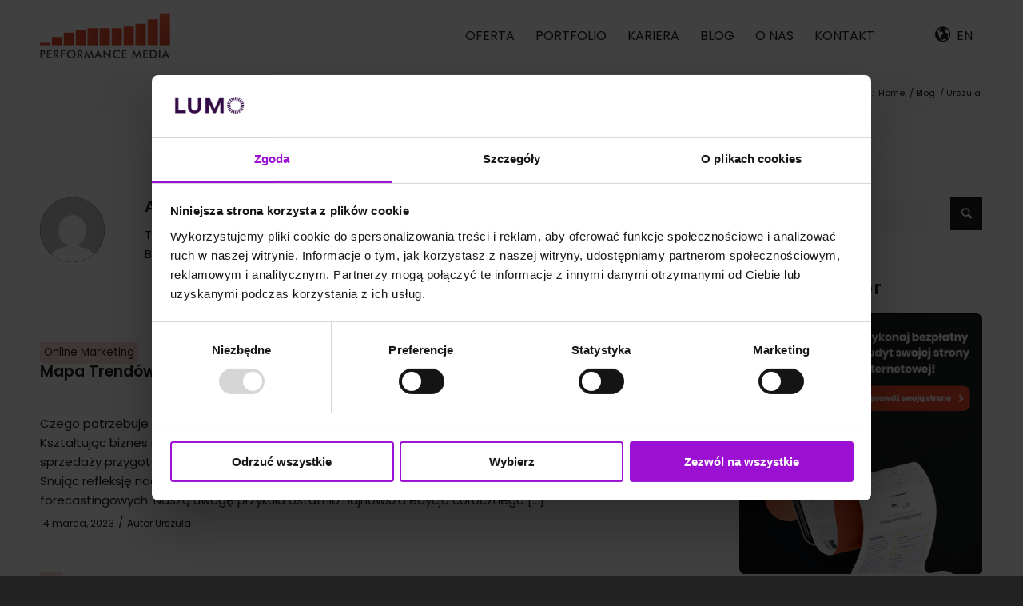

--- FILE ---
content_type: text/html; charset=UTF-8
request_url: https://performancemedia.pl/blog/author/urszula/
body_size: 21125
content:
<!DOCTYPE html>
<html lang="pl-PL" class="html_stretched responsive av-preloader-disabled  html_header_top html_logo_left html_main_nav_header html_menu_right html_slim html_header_sticky html_header_shrinking html_mobile_menu_phone html_header_searchicon_disabled html_content_align_center html_header_unstick_top_disabled html_header_stretch_disabled html_elegant-blog html_av-overlay-side html_av-overlay-side-minimal html_av-submenu-noclone html_entry_id_21213 av-cookies-no-cookie-consent av-no-preview av-default-lightbox html_text_menu_active av-mobile-menu-switch-default">
<head>
<meta charset="UTF-8" />


<!-- mobile setting -->
<meta name="viewport" content="width=device-width, initial-scale=1">

<!-- Google Tag Manager -->
<script>(function(w,d,s,l,i){w[l]=w[l]||[];w[l].push({'gtm.start':
new Date().getTime(),event:'gtm.js'});var f=d.getElementsByTagName(s)[0],
j=d.createElement(s),dl=l!='dataLayer'?'&l='+l:'';j.async=true;j.src=
'https://www.googletagmanager.com/gtm.js?id='+i+dl;f.parentNode.insertBefore(j,f);
})(window,document,'script','dataLayer','GTM-NVNVFV');</script>
	
<script> (function(ss,ex){ window.ldfdr=window.ldfdr||function(){(ldfdr._q=ldfdr._q||[]).push([].slice.call(arguments));}; (function(d,s){ fs=d.getElementsByTagName(s)[0]; function ce(src){ var cs=d.createElement(s); cs.src=src; cs.async=1; fs.parentNode.insertBefore(cs,fs); }; ce('https://sc.lfeeder.com/lftracker_v1_'+ss+(ex?'_'+ex:'')+'.js'); })(document,'script'); })('bElvO73mMQpaZMqj'); </script>

<script type='application/ld+json'>
{
  "@context": "http://www.schema.org",
  "@type": "LocalBusiness",
  "name": "Performance Media",
  "url": "https://performancemedia.pl/",
  "sameAs": [
	"https://www.facebook.com/performancemedia.company",
	"https://www.youtube.com/performancemedia",
	"https://www.instagram.com/performance_media/",
	"https://www.linkedin.com/company/performance-media",
	"https://twitter.com/performance_m"
  ],
  "logo": "https://performancemedia.pl/wp-content/uploads/2020/06/logo-performancemedia-dark-1.svg",
  "image": "https://performancemedia.pl/wp-content/uploads/2020/06/logo-performancemedia-dark-1.svg",
  "description": "Performance Media to agencja marketingu internetowego działająca na rynku polskim oraz międzynarodowym. Posiadamy wieloletnie doświadczenie, potwierdzone prowadzeniem kampanii największych światowych marek. Nasze usługi to szeroko pojęty marketing internetowy. W promowaniu działalności naszych klientów wykorzystujemy wszystkie dostępne kanały, skupiając się na najważniejszych i najpopularniejszych z nich: SEO i pozycjonowaniu stron oraz sklepów internetowych, Display, Video, Animacji, Content Marketing, SEM, Social Marketing, PPC, Mobile i Web design. Działamy kompleksowo, skupiając się na każdym detalu dzięki czemu jesteśmy skuteczni i efektywni.",
  "address": {
	"@type": "PostalAddress",
	"addressLocality": "Warszawa",
	"addressRegion": "Mazowieckie",
	"postalCode": "02-704",
	"addressCountry": "Polska",
	"telephone": "+48228990345"
  },
  "geo": {
	"@type": "GeoCoordinates",
	"latitude": "52.188354",
	"longitude": "21.03094"
  },
  "hasMap": "https://goo.gl/maps/hDpLYbLXwBRwW4fi7",
  "openingHours": "Mo, Tu, We, Th, Fr 09:00-17:00",
  "contactPoint": {
	"@type": "ContactPoint",
	"contactType": "Customer Support",
	"telephone": "+48228990345"
  }
}
</script>



<!-- End Google Tag Manager -->


<!-- Scripts/CSS and wp_head hook -->
<meta name='robots' content='noindex, follow' />

	<!-- This site is optimized with the Yoast SEO plugin v22.6 - https://yoast.com/wordpress/plugins/seo/ -->
	<title>Urszula, Autor w serwisie Performance Media</title>
	<meta property="og:locale" content="pl_PL" />
	<meta property="og:type" content="profile" />
	<meta property="og:title" content="Urszula, Autor w serwisie Performance Media" />
	<meta property="og:url" content="https://performancemedia.pl/blog/author/urszula/" />
	<meta property="og:site_name" content="Performance Media" />
	<meta property="og:image" content="https://secure.gravatar.com/avatar/30d9ec66d3b7c91ba95b8d6cecb35e6b?s=500&d=mm&r=g" />
	<meta name="twitter:card" content="summary_large_image" />
	<meta name="twitter:site" content="@performance_m" />
	<script type="application/ld+json" class="yoast-schema-graph">{"@context":"https://schema.org","@graph":[{"@type":"ProfilePage","@id":"https://performancemedia.pl/blog/author/urszula/","url":"https://performancemedia.pl/blog/author/urszula/","name":"Urszula, Autor w serwisie Performance Media","isPartOf":{"@id":"https://performancemedia.pl/#website"},"primaryImageOfPage":{"@id":"https://performancemedia.pl/blog/author/urszula/#primaryimage"},"image":{"@id":"https://performancemedia.pl/blog/author/urszula/#primaryimage"},"thumbnailUrl":"https://performancemedia.pl/wp-content/uploads/2023/03/1-pm-artykul-1000x423-tytulowa.png","breadcrumb":{"@id":"https://performancemedia.pl/blog/author/urszula/#breadcrumb"},"inLanguage":"pl-PL","potentialAction":[{"@type":"ReadAction","target":["https://performancemedia.pl/blog/author/urszula/"]}]},{"@type":"ImageObject","inLanguage":"pl-PL","@id":"https://performancemedia.pl/blog/author/urszula/#primaryimage","url":"https://performancemedia.pl/wp-content/uploads/2023/03/1-pm-artykul-1000x423-tytulowa.png","contentUrl":"https://performancemedia.pl/wp-content/uploads/2023/03/1-pm-artykul-1000x423-tytulowa.png","width":1000,"height":423,"caption":"Postacie z lupą stojące przed monitorem - tytułowa."},{"@type":"BreadcrumbList","@id":"https://performancemedia.pl/blog/author/urszula/#breadcrumb","itemListElement":[{"@type":"ListItem","position":1,"name":"Strona główna","item":"https://performancemedia.pl/"},{"@type":"ListItem","position":2,"name":"Archiwum dla Urszula"}]},{"@type":"WebSite","@id":"https://performancemedia.pl/#website","url":"https://performancemedia.pl/","name":"Performance Media","description":"Wiodąca agencja marketingu internetowego","publisher":{"@id":"https://performancemedia.pl/#organization"},"potentialAction":[{"@type":"SearchAction","target":{"@type":"EntryPoint","urlTemplate":"https://performancemedia.pl/?s={search_term_string}"},"query-input":"required name=search_term_string"}],"inLanguage":"pl-PL"},{"@type":"Organization","@id":"https://performancemedia.pl/#organization","name":"Performance Media","url":"https://performancemedia.pl/","logo":{"@type":"ImageObject","inLanguage":"pl-PL","@id":"https://performancemedia.pl/#/schema/logo/image/","url":"https://performancemedia.pl/wp-content/uploads/2018/06/logo-performancemedia.png","contentUrl":"https://performancemedia.pl/wp-content/uploads/2018/06/logo-performancemedia.png","width":340,"height":156,"caption":"Performance Media"},"image":{"@id":"https://performancemedia.pl/#/schema/logo/image/"},"sameAs":["https://www.facebook.com/performancemedia.company","https://x.com/performance_m","https://www.instagram.com/performance_media/","https://www.linkedin.com/company/performance-media","https://www.youtube.com/performancemedia"]},{"@type":"Person","@id":"https://performancemedia.pl/#/schema/person/6a4781d6c9cf279e4ed6735b7ca05171","name":"Urszula","image":{"@type":"ImageObject","inLanguage":"pl-PL","@id":"https://performancemedia.pl/#/schema/person/image/","url":"https://secure.gravatar.com/avatar/30d9ec66d3b7c91ba95b8d6cecb35e6b?s=96&d=mm&r=g","contentUrl":"https://secure.gravatar.com/avatar/30d9ec66d3b7c91ba95b8d6cecb35e6b?s=96&d=mm&r=g","caption":"Urszula"},"mainEntityOfPage":{"@id":"https://performancemedia.pl/blog/author/urszula/"}}]}</script>
	<!-- / Yoast SEO plugin. -->


<link rel='dns-prefetch' href='//js.hsforms.net' />
<link rel='stylesheet' id='avia-grid-css' href='https://performancemedia.pl/wp-content/themes/enfold/css/grid.css' type='text/css' media='all' />
<link rel='stylesheet' id='avia-base-css' href='https://performancemedia.pl/wp-content/themes/enfold/css/base.css' type='text/css' media='all' />
<link rel='stylesheet' id='avia-layout-css' href='https://performancemedia.pl/wp-content/themes/enfold/css/layout.css' type='text/css' media='all' />
<link rel='stylesheet' id='avia-module-blog-css' href='https://performancemedia.pl/wp-content/themes/enfold/config-templatebuilder/avia-shortcodes/blog/blog.css' type='text/css' media='all' />
<link rel='stylesheet' id='avia-module-postslider-css' href='https://performancemedia.pl/wp-content/themes/enfold/config-templatebuilder/avia-shortcodes/postslider/postslider.css' type='text/css' media='all' />
<link rel='stylesheet' id='avia-module-button-css' href='https://performancemedia.pl/wp-content/themes/enfold/config-templatebuilder/avia-shortcodes/buttons/buttons.css' type='text/css' media='all' />
<link rel='stylesheet' id='avia-module-buttonrow-css' href='https://performancemedia.pl/wp-content/themes/enfold/config-templatebuilder/avia-shortcodes/buttonrow/buttonrow.css' type='text/css' media='all' />
<link rel='stylesheet' id='avia-module-button-fullwidth-css' href='https://performancemedia.pl/wp-content/themes/enfold/config-templatebuilder/avia-shortcodes/buttons_fullwidth/buttons_fullwidth.css' type='text/css' media='all' />
<link rel='stylesheet' id='avia-module-comments-css' href='https://performancemedia.pl/wp-content/themes/enfold/config-templatebuilder/avia-shortcodes/comments/comments.css' type='text/css' media='all' />
<link rel='stylesheet' id='avia-module-slideshow-css' href='https://performancemedia.pl/wp-content/themes/enfold/config-templatebuilder/avia-shortcodes/slideshow/slideshow.css' type='text/css' media='all' />
<link rel='stylesheet' id='avia-module-gallery-css' href='https://performancemedia.pl/wp-content/themes/enfold/config-templatebuilder/avia-shortcodes/gallery/gallery.css' type='text/css' media='all' />
<link rel='stylesheet' id='avia-module-maps-css' href='https://performancemedia.pl/wp-content/themes/enfold/config-templatebuilder/avia-shortcodes/google_maps/google_maps.css' type='text/css' media='all' />
<link rel='stylesheet' id='avia-module-gridrow-css' href='https://performancemedia.pl/wp-content/themes/enfold/config-templatebuilder/avia-shortcodes/grid_row/grid_row.css' type='text/css' media='all' />
<link rel='stylesheet' id='avia-module-heading-css' href='https://performancemedia.pl/wp-content/themes/enfold/config-templatebuilder/avia-shortcodes/heading/heading.css' type='text/css' media='all' />
<link rel='stylesheet' id='avia-module-hr-css' href='https://performancemedia.pl/wp-content/themes/enfold/config-templatebuilder/avia-shortcodes/hr/hr.css' type='text/css' media='all' />
<link rel='stylesheet' id='avia-module-icon-css' href='https://performancemedia.pl/wp-content/themes/enfold/config-templatebuilder/avia-shortcodes/icon/icon.css' type='text/css' media='all' />
<link rel='stylesheet' id='avia-module-iconbox-css' href='https://performancemedia.pl/wp-content/themes/enfold/config-templatebuilder/avia-shortcodes/iconbox/iconbox.css' type='text/css' media='all' />
<link rel='stylesheet' id='avia-module-iconlist-css' href='https://performancemedia.pl/wp-content/themes/enfold/config-templatebuilder/avia-shortcodes/iconlist/iconlist.css' type='text/css' media='all' />
<link rel='stylesheet' id='avia-module-image-css' href='https://performancemedia.pl/wp-content/themes/enfold/config-templatebuilder/avia-shortcodes/image/image.css' type='text/css' media='all' />
<link rel='stylesheet' id='avia-module-hotspot-css' href='https://performancemedia.pl/wp-content/themes/enfold/config-templatebuilder/avia-shortcodes/image_hotspots/image_hotspots.css' type='text/css' media='all' />
<link rel='stylesheet' id='avia-module-magazine-css' href='https://performancemedia.pl/wp-content/themes/enfold/config-templatebuilder/avia-shortcodes/magazine/magazine.css' type='text/css' media='all' />
<link rel='stylesheet' id='avia-module-menu-css' href='https://performancemedia.pl/wp-content/themes/enfold/config-templatebuilder/avia-shortcodes/menu/menu.css' type='text/css' media='all' />
<link rel='stylesheet' id='avia-module-numbers-css' href='https://performancemedia.pl/wp-content/themes/enfold/config-templatebuilder/avia-shortcodes/numbers/numbers.css' type='text/css' media='all' />
<link rel='stylesheet' id='avia-module-portfolio-css' href='https://performancemedia.pl/wp-content/themes/enfold/config-templatebuilder/avia-shortcodes/portfolio/portfolio.css' type='text/css' media='all' />
<link rel='stylesheet' id='avia-module-slideshow-feature-image-css' href='https://performancemedia.pl/wp-content/themes/enfold/config-templatebuilder/avia-shortcodes/slideshow_feature_image/slideshow_feature_image.css' type='text/css' media='all' />
<link rel='stylesheet' id='avia-module-social-css' href='https://performancemedia.pl/wp-content/themes/enfold/config-templatebuilder/avia-shortcodes/social_share/social_share.css' type='text/css' media='all' />
<link rel='stylesheet' id='avia-module-tabsection-css' href='https://performancemedia.pl/wp-content/themes/enfold/config-templatebuilder/avia-shortcodes/tab_section/tab_section.css' type='text/css' media='all' />
<link rel='stylesheet' id='avia-module-tabs-css' href='https://performancemedia.pl/wp-content/themes/enfold/config-templatebuilder/avia-shortcodes/tabs/tabs.css' type='text/css' media='all' />
<link rel='stylesheet' id='avia-module-toggles-css' href='https://performancemedia.pl/wp-content/themes/enfold/config-templatebuilder/avia-shortcodes/toggles/toggles.css' type='text/css' media='all' />
<link rel='stylesheet' id='avia-module-video-css' href='https://performancemedia.pl/wp-content/themes/enfold/config-templatebuilder/avia-shortcodes/video/video.css' type='text/css' media='all' />
<link rel='stylesheet' id='wp-block-library-css' href='https://performancemedia.pl/wp-includes/css/dist/block-library/style.min.css' type='text/css' media='all' />
<link rel='stylesheet' id='helpie-faq-bundle-styles-css' href='https://performancemedia.pl/wp-content/plugins/helpie-faq/assets/bundles/main.app.css' type='text/css' media='all' />
<style id='global-styles-inline-css' type='text/css'>
body{--wp--preset--color--black: #000000;--wp--preset--color--cyan-bluish-gray: #abb8c3;--wp--preset--color--white: #ffffff;--wp--preset--color--pale-pink: #f78da7;--wp--preset--color--vivid-red: #cf2e2e;--wp--preset--color--luminous-vivid-orange: #ff6900;--wp--preset--color--luminous-vivid-amber: #fcb900;--wp--preset--color--light-green-cyan: #7bdcb5;--wp--preset--color--vivid-green-cyan: #00d084;--wp--preset--color--pale-cyan-blue: #8ed1fc;--wp--preset--color--vivid-cyan-blue: #0693e3;--wp--preset--color--vivid-purple: #9b51e0;--wp--preset--color--metallic-red: #b02b2c;--wp--preset--color--maximum-yellow-red: #edae44;--wp--preset--color--yellow-sun: #eeee22;--wp--preset--color--palm-leaf: #83a846;--wp--preset--color--aero: #7bb0e7;--wp--preset--color--old-lavender: #745f7e;--wp--preset--color--steel-teal: #5f8789;--wp--preset--color--raspberry-pink: #d65799;--wp--preset--color--medium-turquoise: #4ecac2;--wp--preset--gradient--vivid-cyan-blue-to-vivid-purple: linear-gradient(135deg,rgba(6,147,227,1) 0%,rgb(155,81,224) 100%);--wp--preset--gradient--light-green-cyan-to-vivid-green-cyan: linear-gradient(135deg,rgb(122,220,180) 0%,rgb(0,208,130) 100%);--wp--preset--gradient--luminous-vivid-amber-to-luminous-vivid-orange: linear-gradient(135deg,rgba(252,185,0,1) 0%,rgba(255,105,0,1) 100%);--wp--preset--gradient--luminous-vivid-orange-to-vivid-red: linear-gradient(135deg,rgba(255,105,0,1) 0%,rgb(207,46,46) 100%);--wp--preset--gradient--very-light-gray-to-cyan-bluish-gray: linear-gradient(135deg,rgb(238,238,238) 0%,rgb(169,184,195) 100%);--wp--preset--gradient--cool-to-warm-spectrum: linear-gradient(135deg,rgb(74,234,220) 0%,rgb(151,120,209) 20%,rgb(207,42,186) 40%,rgb(238,44,130) 60%,rgb(251,105,98) 80%,rgb(254,248,76) 100%);--wp--preset--gradient--blush-light-purple: linear-gradient(135deg,rgb(255,206,236) 0%,rgb(152,150,240) 100%);--wp--preset--gradient--blush-bordeaux: linear-gradient(135deg,rgb(254,205,165) 0%,rgb(254,45,45) 50%,rgb(107,0,62) 100%);--wp--preset--gradient--luminous-dusk: linear-gradient(135deg,rgb(255,203,112) 0%,rgb(199,81,192) 50%,rgb(65,88,208) 100%);--wp--preset--gradient--pale-ocean: linear-gradient(135deg,rgb(255,245,203) 0%,rgb(182,227,212) 50%,rgb(51,167,181) 100%);--wp--preset--gradient--electric-grass: linear-gradient(135deg,rgb(202,248,128) 0%,rgb(113,206,126) 100%);--wp--preset--gradient--midnight: linear-gradient(135deg,rgb(2,3,129) 0%,rgb(40,116,252) 100%);--wp--preset--font-size--small: 1rem;--wp--preset--font-size--medium: 1.125rem;--wp--preset--font-size--large: 1.75rem;--wp--preset--font-size--x-large: clamp(1.75rem, 3vw, 2.25rem);--wp--preset--spacing--20: 0.44rem;--wp--preset--spacing--30: 0.67rem;--wp--preset--spacing--40: 1rem;--wp--preset--spacing--50: 1.5rem;--wp--preset--spacing--60: 2.25rem;--wp--preset--spacing--70: 3.38rem;--wp--preset--spacing--80: 5.06rem;--wp--preset--shadow--natural: 6px 6px 9px rgba(0, 0, 0, 0.2);--wp--preset--shadow--deep: 12px 12px 50px rgba(0, 0, 0, 0.4);--wp--preset--shadow--sharp: 6px 6px 0px rgba(0, 0, 0, 0.2);--wp--preset--shadow--outlined: 6px 6px 0px -3px rgba(255, 255, 255, 1), 6px 6px rgba(0, 0, 0, 1);--wp--preset--shadow--crisp: 6px 6px 0px rgba(0, 0, 0, 1);}body { margin: 0;--wp--style--global--content-size: 800px;--wp--style--global--wide-size: 1130px; }.wp-site-blocks > .alignleft { float: left; margin-right: 2em; }.wp-site-blocks > .alignright { float: right; margin-left: 2em; }.wp-site-blocks > .aligncenter { justify-content: center; margin-left: auto; margin-right: auto; }:where(.is-layout-flex){gap: 0.5em;}:where(.is-layout-grid){gap: 0.5em;}body .is-layout-flow > .alignleft{float: left;margin-inline-start: 0;margin-inline-end: 2em;}body .is-layout-flow > .alignright{float: right;margin-inline-start: 2em;margin-inline-end: 0;}body .is-layout-flow > .aligncenter{margin-left: auto !important;margin-right: auto !important;}body .is-layout-constrained > .alignleft{float: left;margin-inline-start: 0;margin-inline-end: 2em;}body .is-layout-constrained > .alignright{float: right;margin-inline-start: 2em;margin-inline-end: 0;}body .is-layout-constrained > .aligncenter{margin-left: auto !important;margin-right: auto !important;}body .is-layout-constrained > :where(:not(.alignleft):not(.alignright):not(.alignfull)){max-width: var(--wp--style--global--content-size);margin-left: auto !important;margin-right: auto !important;}body .is-layout-constrained > .alignwide{max-width: var(--wp--style--global--wide-size);}body .is-layout-flex{display: flex;}body .is-layout-flex{flex-wrap: wrap;align-items: center;}body .is-layout-flex > *{margin: 0;}body .is-layout-grid{display: grid;}body .is-layout-grid > *{margin: 0;}body{padding-top: 0px;padding-right: 0px;padding-bottom: 0px;padding-left: 0px;}a:where(:not(.wp-element-button)){text-decoration: underline;}.wp-element-button, .wp-block-button__link{background-color: #32373c;border-width: 0;color: #fff;font-family: inherit;font-size: inherit;line-height: inherit;padding: calc(0.667em + 2px) calc(1.333em + 2px);text-decoration: none;}.has-black-color{color: var(--wp--preset--color--black) !important;}.has-cyan-bluish-gray-color{color: var(--wp--preset--color--cyan-bluish-gray) !important;}.has-white-color{color: var(--wp--preset--color--white) !important;}.has-pale-pink-color{color: var(--wp--preset--color--pale-pink) !important;}.has-vivid-red-color{color: var(--wp--preset--color--vivid-red) !important;}.has-luminous-vivid-orange-color{color: var(--wp--preset--color--luminous-vivid-orange) !important;}.has-luminous-vivid-amber-color{color: var(--wp--preset--color--luminous-vivid-amber) !important;}.has-light-green-cyan-color{color: var(--wp--preset--color--light-green-cyan) !important;}.has-vivid-green-cyan-color{color: var(--wp--preset--color--vivid-green-cyan) !important;}.has-pale-cyan-blue-color{color: var(--wp--preset--color--pale-cyan-blue) !important;}.has-vivid-cyan-blue-color{color: var(--wp--preset--color--vivid-cyan-blue) !important;}.has-vivid-purple-color{color: var(--wp--preset--color--vivid-purple) !important;}.has-metallic-red-color{color: var(--wp--preset--color--metallic-red) !important;}.has-maximum-yellow-red-color{color: var(--wp--preset--color--maximum-yellow-red) !important;}.has-yellow-sun-color{color: var(--wp--preset--color--yellow-sun) !important;}.has-palm-leaf-color{color: var(--wp--preset--color--palm-leaf) !important;}.has-aero-color{color: var(--wp--preset--color--aero) !important;}.has-old-lavender-color{color: var(--wp--preset--color--old-lavender) !important;}.has-steel-teal-color{color: var(--wp--preset--color--steel-teal) !important;}.has-raspberry-pink-color{color: var(--wp--preset--color--raspberry-pink) !important;}.has-medium-turquoise-color{color: var(--wp--preset--color--medium-turquoise) !important;}.has-black-background-color{background-color: var(--wp--preset--color--black) !important;}.has-cyan-bluish-gray-background-color{background-color: var(--wp--preset--color--cyan-bluish-gray) !important;}.has-white-background-color{background-color: var(--wp--preset--color--white) !important;}.has-pale-pink-background-color{background-color: var(--wp--preset--color--pale-pink) !important;}.has-vivid-red-background-color{background-color: var(--wp--preset--color--vivid-red) !important;}.has-luminous-vivid-orange-background-color{background-color: var(--wp--preset--color--luminous-vivid-orange) !important;}.has-luminous-vivid-amber-background-color{background-color: var(--wp--preset--color--luminous-vivid-amber) !important;}.has-light-green-cyan-background-color{background-color: var(--wp--preset--color--light-green-cyan) !important;}.has-vivid-green-cyan-background-color{background-color: var(--wp--preset--color--vivid-green-cyan) !important;}.has-pale-cyan-blue-background-color{background-color: var(--wp--preset--color--pale-cyan-blue) !important;}.has-vivid-cyan-blue-background-color{background-color: var(--wp--preset--color--vivid-cyan-blue) !important;}.has-vivid-purple-background-color{background-color: var(--wp--preset--color--vivid-purple) !important;}.has-metallic-red-background-color{background-color: var(--wp--preset--color--metallic-red) !important;}.has-maximum-yellow-red-background-color{background-color: var(--wp--preset--color--maximum-yellow-red) !important;}.has-yellow-sun-background-color{background-color: var(--wp--preset--color--yellow-sun) !important;}.has-palm-leaf-background-color{background-color: var(--wp--preset--color--palm-leaf) !important;}.has-aero-background-color{background-color: var(--wp--preset--color--aero) !important;}.has-old-lavender-background-color{background-color: var(--wp--preset--color--old-lavender) !important;}.has-steel-teal-background-color{background-color: var(--wp--preset--color--steel-teal) !important;}.has-raspberry-pink-background-color{background-color: var(--wp--preset--color--raspberry-pink) !important;}.has-medium-turquoise-background-color{background-color: var(--wp--preset--color--medium-turquoise) !important;}.has-black-border-color{border-color: var(--wp--preset--color--black) !important;}.has-cyan-bluish-gray-border-color{border-color: var(--wp--preset--color--cyan-bluish-gray) !important;}.has-white-border-color{border-color: var(--wp--preset--color--white) !important;}.has-pale-pink-border-color{border-color: var(--wp--preset--color--pale-pink) !important;}.has-vivid-red-border-color{border-color: var(--wp--preset--color--vivid-red) !important;}.has-luminous-vivid-orange-border-color{border-color: var(--wp--preset--color--luminous-vivid-orange) !important;}.has-luminous-vivid-amber-border-color{border-color: var(--wp--preset--color--luminous-vivid-amber) !important;}.has-light-green-cyan-border-color{border-color: var(--wp--preset--color--light-green-cyan) !important;}.has-vivid-green-cyan-border-color{border-color: var(--wp--preset--color--vivid-green-cyan) !important;}.has-pale-cyan-blue-border-color{border-color: var(--wp--preset--color--pale-cyan-blue) !important;}.has-vivid-cyan-blue-border-color{border-color: var(--wp--preset--color--vivid-cyan-blue) !important;}.has-vivid-purple-border-color{border-color: var(--wp--preset--color--vivid-purple) !important;}.has-metallic-red-border-color{border-color: var(--wp--preset--color--metallic-red) !important;}.has-maximum-yellow-red-border-color{border-color: var(--wp--preset--color--maximum-yellow-red) !important;}.has-yellow-sun-border-color{border-color: var(--wp--preset--color--yellow-sun) !important;}.has-palm-leaf-border-color{border-color: var(--wp--preset--color--palm-leaf) !important;}.has-aero-border-color{border-color: var(--wp--preset--color--aero) !important;}.has-old-lavender-border-color{border-color: var(--wp--preset--color--old-lavender) !important;}.has-steel-teal-border-color{border-color: var(--wp--preset--color--steel-teal) !important;}.has-raspberry-pink-border-color{border-color: var(--wp--preset--color--raspberry-pink) !important;}.has-medium-turquoise-border-color{border-color: var(--wp--preset--color--medium-turquoise) !important;}.has-vivid-cyan-blue-to-vivid-purple-gradient-background{background: var(--wp--preset--gradient--vivid-cyan-blue-to-vivid-purple) !important;}.has-light-green-cyan-to-vivid-green-cyan-gradient-background{background: var(--wp--preset--gradient--light-green-cyan-to-vivid-green-cyan) !important;}.has-luminous-vivid-amber-to-luminous-vivid-orange-gradient-background{background: var(--wp--preset--gradient--luminous-vivid-amber-to-luminous-vivid-orange) !important;}.has-luminous-vivid-orange-to-vivid-red-gradient-background{background: var(--wp--preset--gradient--luminous-vivid-orange-to-vivid-red) !important;}.has-very-light-gray-to-cyan-bluish-gray-gradient-background{background: var(--wp--preset--gradient--very-light-gray-to-cyan-bluish-gray) !important;}.has-cool-to-warm-spectrum-gradient-background{background: var(--wp--preset--gradient--cool-to-warm-spectrum) !important;}.has-blush-light-purple-gradient-background{background: var(--wp--preset--gradient--blush-light-purple) !important;}.has-blush-bordeaux-gradient-background{background: var(--wp--preset--gradient--blush-bordeaux) !important;}.has-luminous-dusk-gradient-background{background: var(--wp--preset--gradient--luminous-dusk) !important;}.has-pale-ocean-gradient-background{background: var(--wp--preset--gradient--pale-ocean) !important;}.has-electric-grass-gradient-background{background: var(--wp--preset--gradient--electric-grass) !important;}.has-midnight-gradient-background{background: var(--wp--preset--gradient--midnight) !important;}.has-small-font-size{font-size: var(--wp--preset--font-size--small) !important;}.has-medium-font-size{font-size: var(--wp--preset--font-size--medium) !important;}.has-large-font-size{font-size: var(--wp--preset--font-size--large) !important;}.has-x-large-font-size{font-size: var(--wp--preset--font-size--x-large) !important;}
.wp-block-navigation a:where(:not(.wp-element-button)){color: inherit;}
:where(.wp-block-post-template.is-layout-flex){gap: 1.25em;}:where(.wp-block-post-template.is-layout-grid){gap: 1.25em;}
:where(.wp-block-columns.is-layout-flex){gap: 2em;}:where(.wp-block-columns.is-layout-grid){gap: 2em;}
.wp-block-pullquote{font-size: 1.5em;line-height: 1.6;}
</style>
<link rel='stylesheet' id='style-css' href='https://performancemedia.pl/wp-content/themes/enfold-child/style.css' type='text/css' media='all' />
<link rel='stylesheet' id='avia-scs-css' href='https://performancemedia.pl/wp-content/themes/enfold/css/shortcodes.css' type='text/css' media='all' />
<link rel='stylesheet' id='avia-fold-unfold-css' href='https://performancemedia.pl/wp-content/themes/enfold/css/avia-snippet-fold-unfold.css' type='text/css' media='all' />
<link rel='stylesheet' id='avia-popup-css-css' href='https://performancemedia.pl/wp-content/themes/enfold/js/aviapopup/magnific-popup.min.css' type='text/css' media='screen' />
<link rel='stylesheet' id='avia-lightbox-css' href='https://performancemedia.pl/wp-content/themes/enfold/css/avia-snippet-lightbox.css' type='text/css' media='screen' />
<link rel='stylesheet' id='avia-widget-css-css' href='https://performancemedia.pl/wp-content/themes/enfold/css/avia-snippet-widget.css' type='text/css' media='screen' />
<link rel='stylesheet' id='avia-dynamic-css' href='https://performancemedia.pl/wp-content/uploads/dynamic_avia/enfold_child.css' type='text/css' media='all' />
<link rel='stylesheet' id='avia-custom-css' href='https://performancemedia.pl/wp-content/themes/enfold/css/custom.css' type='text/css' media='all' />
<link rel='stylesheet' id='avia-style-css' href='https://performancemedia.pl/wp-content/themes/enfold-child/style.css' type='text/css' media='all' />
<script type='text/javascript' src='https://performancemedia.pl/wp-includes/js/jquery/jquery.min.js' id='jquery-core-js'></script>
<script type='text/javascript' src='https://performancemedia.pl/wp-includes/js/jquery/jquery-migrate.min.js' id='jquery-migrate-js'></script>
<script type='text/javascript' src='https://performancemedia.pl/wp-content/themes/enfold/js/avia-js.js' id='avia-js-js'></script>
<script type='text/javascript' src='https://performancemedia.pl/wp-content/themes/enfold/js/avia-compat.js' id='avia-compat-js'></script>
<link rel="https://api.w.org/" href="https://performancemedia.pl/wp-json/" /><link rel="alternate" type="application/json" href="https://performancemedia.pl/wp-json/wp/v2/users/50" />
<link rel="preload" as="font" href="https://performancemedia.pl/wp-content/uploads/avia_fonts/type_fonts/poppins/poppins-regular.ttf" crossorigin>
<link rel="preload" as="font" href="https://performancemedia.pl/wp-content/uploads/avia_fonts/type_fonts/poppins/poppins-semibold.ttf" crossorigin>
<link rel="preload" as="font" href="https://performancemedia.pl/wp-content/uploads/avia_fonts/type_fonts/poppins/poppins-italic.ttf" crossorigin><link rel="profile" href="http://gmpg.org/xfn/11" />
<link rel="alternate" type="application/rss+xml" title="Performance Media RSS2 Feed" href="https://performancemedia.pl/feed/" />
<link rel="pingback" href="https://performancemedia.pl/xmlrpc.php" />
<!--[if lt IE 9]><script src="https://performancemedia.pl/wp-content/themes/enfold/js/html5shiv.js"></script><![endif]-->
<link rel="icon" href="https://performancemedia.pl/wp-content/uploads/2018/06/faviconn-3.png" type="image/png">

<!-- To speed up the rendering and to display the site as fast as possible to the user we include some styles and scripts for above the fold content inline -->
<script type="text/javascript">'use strict';var avia_is_mobile=!1;if(/Android|webOS|iPhone|iPad|iPod|BlackBerry|IEMobile|Opera Mini/i.test(navigator.userAgent)&&'ontouchstart' in document.documentElement){avia_is_mobile=!0;document.documentElement.className+=' avia_mobile '}
else{document.documentElement.className+=' avia_desktop '};document.documentElement.className+=' js_active ';(function(){var e=['-webkit-','-moz-','-ms-',''],n='',o=!1,a=!1;for(var t in e){if(e[t]+'transform' in document.documentElement.style){o=!0;n=e[t]+'transform'};if(e[t]+'perspective' in document.documentElement.style){a=!0}};if(o){document.documentElement.className+=' avia_transform '};if(a){document.documentElement.className+=' avia_transform3d '};if(typeof document.getElementsByClassName=='function'&&typeof document.documentElement.getBoundingClientRect=='function'&&avia_is_mobile==!1){if(n&&window.innerHeight>0){setTimeout(function(){var e=0,o={},a=0,t=document.getElementsByClassName('av-parallax'),i=window.pageYOffset||document.documentElement.scrollTop;for(e=0;e<t.length;e++){t[e].style.top='0px';o=t[e].getBoundingClientRect();a=Math.ceil((window.innerHeight+i-o.top)*0.3);t[e].style[n]='translate(0px, '+a+'px)';t[e].style.top='auto';t[e].className+=' enabled-parallax '}},50)}}})();</script><style type="text/css">.helpie-faq.accordions .helpie-mark{background-color:#ff0!important}.helpie-faq.accordions .helpie-mark{color:#000!important}.helpie-faq.accordions.custom-styles .accordion .accordion__item .accordion__header{padding-top:15px;padding-right:15px;padding-bottom:15px;padding-left:15px;}.helpie-faq.accordions.custom-styles .accordion .accordion__item .accordion__body{padding-top:15px;padding-right:15px;padding-bottom:0px;padding-left:15px;}.helpie-faq.accordions.custom-styles .accordion .accordion__item{border-top-width:0px;border-right-width:0px;border-bottom-width:1px;border-left-width:0px;border-color:#f2f2f2;border-style:solid;}.helpie-faq.custom-styles .accordion .accordion__item{margin-top:0px;margin-right:0px;margin-bottom:0px;margin-left:0px;}.helpie-faq.custom-styles .accordion__item .accordion__header .accordion__toggle .accordion__toggle-icons{color:#44596B!important}.helpie-faq.custom-styles .accordion__header:after,.helpie-faq.custom-styles .accordion__header:before{background-color:#44596B!important}.helpie-faq-form__toggle{padding-top:15px!important;padding-right:15px!important;padding-bottom:15px!important;padding-left:15px!important;}.helpie-faq-form__submit{padding-top:15px!important;padding-right:15px!important;padding-bottom:15px!important;padding-left:15px!important;}</style><link rel="icon" href="https://performancemedia.pl/wp-content/uploads/2018/06/faviconn-3-36x36.png" sizes="32x32" />
<link rel="icon" href="https://performancemedia.pl/wp-content/uploads/2018/06/faviconn-3.png" sizes="192x192" />
<link rel="apple-touch-icon" href="https://performancemedia.pl/wp-content/uploads/2018/06/faviconn-3.png" />
<meta name="msapplication-TileImage" content="https://performancemedia.pl/wp-content/uploads/2018/06/faviconn-3.png" />
<style type="text/css">
		@font-face {font-family: 'entypo-fontello'; font-weight: normal; font-style: normal; font-display: auto;
		src: url('https://performancemedia.pl/wp-content/themes/enfold/config-templatebuilder/avia-template-builder/assets/fonts/entypo-fontello.woff2') format('woff2'),
		url('https://performancemedia.pl/wp-content/themes/enfold/config-templatebuilder/avia-template-builder/assets/fonts/entypo-fontello.woff') format('woff'),
		url('https://performancemedia.pl/wp-content/themes/enfold/config-templatebuilder/avia-template-builder/assets/fonts/entypo-fontello.ttf') format('truetype'),
		url('https://performancemedia.pl/wp-content/themes/enfold/config-templatebuilder/avia-template-builder/assets/fonts/entypo-fontello.svg#entypo-fontello') format('svg'),
		url('https://performancemedia.pl/wp-content/themes/enfold/config-templatebuilder/avia-template-builder/assets/fonts/entypo-fontello.eot'),
		url('https://performancemedia.pl/wp-content/themes/enfold/config-templatebuilder/avia-template-builder/assets/fonts/entypo-fontello.eot?#iefix') format('embedded-opentype');
		} #top .avia-font-entypo-fontello, body .avia-font-entypo-fontello, html body [data-av_iconfont='entypo-fontello']:before{ font-family: 'entypo-fontello'; }
		
		@font-face {font-family: 'flaticon'; font-weight: normal; font-style: normal; font-display: auto;
		src: url('https://performancemedia.pl/wp-content/uploads/avia_fonts/flaticon/flaticon.woff2') format('woff2'),
		url('https://performancemedia.pl/wp-content/uploads/avia_fonts/flaticon/flaticon.woff') format('woff'),
		url('https://performancemedia.pl/wp-content/uploads/avia_fonts/flaticon/flaticon.ttf') format('truetype'),
		url('https://performancemedia.pl/wp-content/uploads/avia_fonts/flaticon/flaticon.svg#flaticon') format('svg'),
		url('https://performancemedia.pl/wp-content/uploads/avia_fonts/flaticon/flaticon.eot'),
		url('https://performancemedia.pl/wp-content/uploads/avia_fonts/flaticon/flaticon.eot?#iefix') format('embedded-opentype');
		} #top .avia-font-flaticon, body .avia-font-flaticon, html body [data-av_iconfont='flaticon']:before{ font-family: 'flaticon'; }
		</style><meta name="majestic-site-verification" content="MJ12_106af012-3fb5-4549-a69e-310d500890f4">
<style> .main_color a, {color: orange; text-decoration: underline;} </style>
<link rel="preload" href="https://performancemedia.pl/wp-content/uploads/avia_fonts/type_fonts/poppins/poppins-regular.ttf" as="font" type="font/ttf" crossorigin>
<link rel="preload" href="https://performancemedia.pl/wp-content/uploads/avia_fonts/type_fonts/poppins/poppins-semibold.ttf" as="font" type="font/ttf" crossorigin>
<link rel="preload" href="https://performancemedia.pl/wp-content/uploads/avia_fonts/type_fonts/poppins/poppins-italic.ttf" as="font" type="font/ttf" crossorigin>
<link rel="preload" href="https://performancemedia.pl/wp-content/uploads/avia_fonts/type_fonts/poppins/poppins-semibolditalic.ttf" as="font" type="font/ttf" crossorigin>
</head>

<body id="top" class="archive author author-urszula author-50 stretched no_sidebar_border rtl_columns av-curtain-numeric poppins-custom poppins  avia-responsive-images-support" itemscope="itemscope" itemtype="https://schema.org/WebPage" >
 <!-- Google Tag Manager (noscript) -->
 <noscript><iframe src="https://www.googletagmanager.com/ns.html?id=GTM-NVNVFV"
	height="0" width="0" style="display:none;visibility:hidden"></iframe></noscript>
    <!-- End Google Tag Manager (noscript) -->
    
    <div id="myModalHeader" class="quick__offer_modal">
		<div class="quick__offer_container">

			<span class="quick__offer_closeBTN"><img src="/wp-content/uploads/2020/08/closedark.svg" width="30" height="30"></span>
			<h2 class="quick__offer_header">Wypełnij formularz<br> i otrzymaj bezpłatną wycenę</h2>
			<p class="quick__offer_txt">Zostaw nam kontakt do siebie, a my oddzwonimy do Ciebie i przedstawimy ofertę dopasowaną do potrzeb Twojego biznesu.</p>

			<div class="quick__offer_form">
				<!--[if lte IE 8]>
				<script charset="utf-8" type="text/javascript" src="//js.hsforms.net/forms/v2-legacy.js"></script>
				<![endif]-->
				<script charset="utf-8" type="text/javascript" src="//js.hsforms.net/forms/v2.js"></script>
				<script>
				  hbspt.forms.create({
					portalId: "6797572",
					formId: "1219f4c1-968f-49f0-93ef-47bfc444fff4"
				});
				</script>
			</div>

		</div>	
    </div>
    <script type="text/javascript">
		
		var modalHeader = document.getElementById("myModalHeader");
		var spanHeader = document.getElementsByClassName("quick__offer_closeBTN")[0];

		jQuery(document).ready(function($) {
			$(document).on("click", ".menu-item-14722", function(){
				modalHeader.style.display = "flex";
			});	
		});

		spanHeader.onclick = function() {
		  modalHeader.style.display = "none";
		}

    </script>
	
	<div id='wrap_all'>

	
<header id='header' class='all_colors header_color light_bg_color  av_header_top av_logo_left av_main_nav_header av_menu_right av_slim av_header_sticky av_header_shrinking av_header_stretch_disabled av_mobile_menu_phone av_header_searchicon_disabled av_header_unstick_top_disabled av_bottom_nav_disabled  av_alternate_logo_active av_header_border_disabled' data-av_shrink_factor='50' role="banner" itemscope="itemscope" itemtype="https://schema.org/WPHeader" >

		<div  id='header_main' class='container_wrap container_wrap_logo'>

        <div class='container av-logo-container'><div class='inner-container'><span class='logo avia-svg-logo'><a href='https://performancemedia.pl/' class='av-contains-svg' aria-label='logo-performancemedia-dark' title='logo-performancemedia-dark'><svg role="graphics-document" title="logo-performancemedia-dark"   version="1.1" id="Layer_1" xmlns="http://www.w3.org/2000/svg" xmlns:xlink="http://www.w3.org/1999/xlink" x="0px" y="0px"
	 viewBox="0 0 340 156" style="enable-background:new 0 0 340 156;" xml:space="preserve" preserveAspectRatio="xMinYMid meet">
<style type="text/css">
	.st0{fill:#4A494A;}
	.st1{fill:#ED4A2A;}
	.st2{fill:url(#SVGID_1_);}
	.st3{fill:url(#SVGID_2_);}
	.st4{fill:url(#SVGID_3_);}
	.st5{fill:url(#SVGID_4_);}
	.st6{fill:url(#SVGID_5_);}
	.st7{fill:url(#SVGID_6_);}
	.st8{fill:url(#SVGID_7_);}
	.st9{fill:url(#SVGID_8_);}
	.st10{fill:url(#SVGID_9_);}
	.st11{fill:url(#SVGID_10_);}
</style>
<g>
	<g>
		<path class="st0" d="M247.51,109.13h-3.96v18.14h4.78c2.11,0,3.7-0.13,4.71-0.39c1.01-0.26,1.92-0.68,2.7-1.31
			c1.07-0.81,1.85-1.85,2.41-3.08c0.52-1.24,0.78-2.67,0.78-4.26c0-1.62-0.26-3.05-0.78-4.33c-0.56-1.23-1.34-2.24-2.41-3.05
			c-0.78-0.62-1.69-1.08-2.76-1.3C251.9,109.27,250.07,109.13,247.51,109.13L247.51,109.13z M251.96,112.06
			c0.71,0.16,1.33,0.49,1.85,0.91c0.68,0.58,1.17,1.33,1.53,2.21c0.36,0.87,0.52,1.88,0.52,3.02c0,1.14-0.16,2.18-0.52,3.05
			c-0.36,0.88-0.85,1.6-1.53,2.17c-0.52,0.43-1.1,0.72-1.79,0.91c-0.68,0.16-1.69,0.26-3.06,0.26h-2.47V111.8h2.11
			C250.14,111.8,251.25,111.9,251.96,112.06L251.96,112.06z"/>
		<polygon class="st0" points="238.86,109.13 228.75,109.13 228.75,127.28 238.86,127.28 238.86,124.64 231.7,124.64 231.7,118.79 
			238.86,118.79 238.86,116.19 231.7,116.19 231.7,111.63 238.86,111.63 238.86,109.13 		"/>
		<polygon class="st0" points="266.6,109.13 263.67,109.13 263.67,127.28 266.6,127.28 266.6,109.13 		"/>
		<path class="st0" d="M272.74,127.28l2.11-4.68h7.18l2.05,4.68h3.12l-8.78-18.85l-8.77,18.85H272.74L272.74,127.28z M278.82,115.12
			c0.1,0.35,0.23,0.64,0.32,0.91l1.85,4.13h-5.04l1.86-4.13c0.1-0.3,0.23-0.62,0.33-0.94c0.1-0.36,0.23-0.72,0.33-1.11
			C278.56,114.4,278.69,114.76,278.82,115.12L278.82,115.12z"/>
		<polygon class="st0" points="184.78,116.19 184.78,111.63 191.94,111.63 191.94,109.13 181.83,109.13 181.83,127.28 
			191.94,127.28 191.94,124.64 184.78,124.64 184.78,118.79 191.94,118.79 191.94,116.19 184.78,116.19 		"/>
		<path class="st0" d="M176.85,126.07v-3.35c-0.88,0.78-1.82,1.36-2.8,1.73c-0.97,0.39-1.98,0.58-3.06,0.58
			c-1.85,0-3.38-0.65-4.58-1.91c-1.2-1.27-1.82-2.9-1.82-4.85c0-2.01,0.62-3.67,1.89-4.93c1.24-1.27,2.83-1.89,4.81-1.89
			c1.01,0,1.98,0.16,2.93,0.52c0.94,0.36,1.82,0.88,2.63,1.59l0.16-2.95c-0.88-0.62-1.82-1.11-2.79-1.4
			c-0.98-0.32-1.98-0.49-3.06-0.49c-1.34,0-2.6,0.22-3.78,0.69c-1.17,0.45-2.21,1.13-3.08,2.05c-0.91,0.88-1.6,1.89-2.05,3.05
			c-0.49,1.17-0.71,2.4-0.71,3.74c0,1.33,0.23,2.6,0.71,3.77c0.45,1.17,1.14,2.18,2.02,3.06c0.87,0.87,1.91,1.56,3.12,2.01
			c1.17,0.46,2.44,0.69,3.84,0.69c1.07,0,2.08-0.13,3.02-0.42C175.2,127.05,176.04,126.63,176.85,126.07L176.85,126.07z"/>
		<path class="st0" d="M214.44,122.3c-0.23-0.61-0.46-1.13-0.62-1.56c-0.16-0.42-0.29-0.75-0.36-0.91l-5.36-11.45l-4.3,18.89h2.73
			l1.92-8.94c0.1-0.45,0.19-0.88,0.26-1.3c0.02-0.42,0.06-0.81,0.1-1.2c0.1,0.39,0.23,0.78,0.39,1.14c0.13,0.39,0.29,0.78,0.48,1.17
			l4.76,9.85l4.74-9.66c0.19-0.42,0.35-0.81,0.52-1.23c0.13-0.43,0.23-0.85,0.29-1.27c0.07,0.35,0.13,0.78,0.2,1.33
			c0.07,0.62,0.13,1.01,0.16,1.17l1.98,8.94h2.77l-4.39-18.89l-5.24,11.42c-0.03,0.13-0.13,0.3-0.23,0.51
			C214.89,121.13,214.6,121.78,214.44,122.3L214.44,122.3z"/>
		<path class="st0" d="M39.09,110.17c-0.49-0.35-1.04-0.62-1.69-0.78c-0.69-0.17-1.63-0.26-2.83-0.26h-4.1v18.14h2.77v-8.1h0.33
			l6.05,8.1h3.32l-6.24-8.26c1.37-0.16,2.41-0.65,3.12-1.46c0.68-0.82,1.04-1.95,1.04-3.41c0-0.81-0.16-1.59-0.46-2.28
			C40.09,111.18,39.64,110.6,39.09,110.17L39.09,110.17z M37.82,114.4c0,0.94-0.26,1.56-0.75,1.92c-0.52,0.35-1.56,0.56-3.12,0.56
			h-0.52v-5.2h0.52c1.49,0,2.5,0.19,3.05,0.62C37.55,112.71,37.82,113.39,37.82,114.4L37.82,114.4z"/>
		<polygon class="st0" points="18.63,111.63 25.79,111.63 25.79,109.13 15.68,109.13 15.68,127.28 25.79,127.28 25.79,124.64 
			18.63,124.64 18.63,118.79 25.79,118.79 25.79,116.19 18.63,116.19 18.63,111.63 		"/>
		<path class="st0" d="M69.49,108.74c-1.33,0-2.57,0.23-3.74,0.72c-1.17,0.45-2.22,1.14-3.16,2.04c-0.91,0.92-1.59,1.95-2.08,3.09
			c-0.49,1.14-0.71,2.38-0.71,3.64c0,1.33,0.23,2.54,0.71,3.68c0.49,1.13,1.17,2.17,2.08,3.06c0.91,0.88,1.95,1.6,3.16,2.08
			c1.2,0.49,2.44,0.72,3.74,0.72c1.27,0,2.5-0.23,3.67-0.72c1.17-0.48,2.21-1.17,3.15-2.08c0.94-0.88,1.66-1.92,2.14-3.06
			c0.49-1.14,0.71-2.37,0.71-3.68c0-1.27-0.22-2.51-0.71-3.64c-0.49-1.14-1.2-2.17-2.14-3.09c-0.91-0.9-1.95-1.59-3.12-2.04
			C72.02,108.97,70.79,108.74,69.49,108.74L69.49,108.74z M64.77,113.43c0.62-0.66,1.36-1.14,2.18-1.47
			c0.81-0.36,1.66-0.52,2.54-0.52c0.88,0,1.72,0.16,2.53,0.52c0.82,0.36,1.5,0.84,2.12,1.47c0.62,0.64,1.1,1.39,1.46,2.21
			c0.33,0.81,0.49,1.68,0.49,2.6c0,0.91-0.16,1.79-0.49,2.6c-0.36,0.81-0.84,1.56-1.46,2.21c-0.62,0.62-1.33,1.11-2.12,1.46
			c-0.81,0.35-1.66,0.52-2.53,0.52c-0.91,0-1.76-0.16-2.57-0.52c-0.81-0.36-1.52-0.85-2.14-1.46c-0.62-0.65-1.08-1.4-1.43-2.21
			c-0.33-0.81-0.49-1.66-0.49-2.6c0-0.91,0.16-1.79,0.49-2.6C63.7,114.82,64.16,114.07,64.77,113.43L64.77,113.43z"/>
		<polygon class="st0" points="56.09,109.13 45.98,109.13 45.98,127.28 48.94,127.28 48.94,118.76 56.09,118.76 56.09,116.16 
			48.94,116.16 48.94,111.63 56.09,111.63 56.09,109.13 		"/>
		<path class="st0" d="M9.89,110.07c-0.45-0.32-1.01-0.55-1.63-0.71c-0.62-0.16-1.59-0.23-2.92-0.23H0.88v18.14h2.77v-8.13h1.69
			c1.33,0,2.3-0.07,2.92-0.23c0.62-0.13,1.18-0.36,1.63-0.68c0.55-0.42,1.01-0.98,1.33-1.72c0.32-0.71,0.49-1.5,0.49-2.37
			c0-0.88-0.17-1.66-0.49-2.34C10.9,111.05,10.44,110.5,9.89,110.07L9.89,110.07z M3.84,116.74v-5.07h0.75
			c1.56,0,2.63,0.19,3.22,0.59c0.58,0.42,0.87,1.1,0.87,2.04c0,0.91-0.29,1.53-0.85,1.88c-0.55,0.36-1.62,0.55-3.25,0.55H3.84
			L3.84,116.74z"/>
		<path class="st0" d="M123.17,127.28l2.11-4.68h7.19l2.05,4.68h3.12l-8.78-18.85l-8.78,18.85H123.17L123.17,127.28z M129.25,115.12
			c0.1,0.35,0.23,0.64,0.33,0.91l1.85,4.13h-5.04l1.85-4.13c0.1-0.3,0.23-0.62,0.33-0.94c0.09-0.36,0.22-0.72,0.32-1.11
			C128.99,114.4,129.12,114.76,129.25,115.12L129.25,115.12z"/>
		<path class="st0" d="M144.18,115.73c0.29,0.36,0.61,0.69,0.91,0.98l11.77,11.28v-18.86h-2.73v12.58c-0.36-0.45-0.72-0.85-1-1.2
			c-0.33-0.36-0.65-0.69-0.97-1.01l-11.51-11.08v18.85h2.7v-12.61C143.62,115.02,143.88,115.38,144.18,115.73L144.18,115.73z"/>
		<path class="st0" d="M92.48,110.17c-0.49-0.35-1.04-0.62-1.69-0.78c-0.69-0.17-1.63-0.26-2.83-0.26h-4.1v18.14h2.76v-8.1h0.33
			l6.05,8.1h3.31l-6.24-8.26c1.36-0.16,2.41-0.65,3.12-1.46c0.68-0.82,1.04-1.95,1.04-3.41c0-0.81-0.16-1.59-0.45-2.28
			C93.48,111.18,93.03,110.6,92.48,110.17L92.48,110.17z M90.4,112.29c0.55,0.42,0.81,1.11,0.81,2.11c0,0.94-0.26,1.56-0.75,1.92
			c-0.52,0.35-1.56,0.56-3.12,0.56h-0.52v-5.2h0.52C88.83,111.67,89.84,111.86,90.4,112.29L90.4,112.29z"/>
		<path class="st0" d="M103.01,116.97c0.13,0.39,0.29,0.78,0.48,1.17l4.75,9.85l4.75-9.66c0.19-0.42,0.35-0.81,0.52-1.23
			c0.12-0.43,0.22-0.85,0.29-1.27c0.06,0.35,0.13,0.78,0.19,1.33c0.07,0.62,0.13,1.01,0.16,1.17l1.99,8.94h2.77l-4.39-18.89
			l-5.23,11.42c-0.03,0.13-0.13,0.3-0.23,0.51c-0.36,0.82-0.65,1.47-0.82,1.98c-0.23-0.61-0.45-1.13-0.62-1.56
			c-0.16-0.42-0.29-0.75-0.36-0.91l-5.36-11.45l-4.29,18.89h2.73l1.92-8.94c0.1-0.45,0.19-0.88,0.26-1.3
			c0.03-0.42,0.06-0.81,0.1-1.2C102.72,116.22,102.85,116.61,103.01,116.97L103.01,116.97z"/>
	</g>
	<path class="st1" d="M208.25,57.28h-22.83v39.03v2.15l22.83-0.13v-2.02V57.28z"/>
	
		<linearGradient id="SVGID_1_" gradientUnits="userSpaceOnUse" x1="78.5962" y1="84.3212" x2="106.6054" y2="84.3212" gradientTransform="matrix(-1 0 0 -1 339.8692 154.0615)">
		<stop  offset="0" style="stop-color:#DC4329"/>
		<stop  offset="1" style="stop-color:#F26638"/>
	</linearGradient>
	<path class="st2" d="M261.27,41.02h-22.84v55.3v2.15l22.84-0.13v-2.02V41.02z"/>
	
		<linearGradient id="SVGID_2_" gradientUnits="userSpaceOnUse" x1="105.2714" y1="79.4435" x2="139.009" y2="79.4435" gradientTransform="matrix(-1 0 0 -1 339.8692 154.0615)">
		<stop  offset="0" style="stop-color:#DC4329"/>
		<stop  offset="1" style="stop-color:#F26638"/>
	</linearGradient>
	<path class="st3" d="M234.6,50.78h-22.83v45.54v0.2v1.95l22.83-0.13v-1.96v-0.06V50.78z"/>
	
		<linearGradient id="SVGID_3_" gradientUnits="userSpaceOnUse" x1="63.3423" y1="55.6004" x2="63.3423" y2="126.0531" gradientTransform="matrix(-1 0 0 -1 339.8692 154.0615)">
		<stop  offset="0" style="stop-color:#DC4329"/>
		<stop  offset="1" style="stop-color:#F26638"/>
	</linearGradient>
	<path class="st4" d="M265.11,96.32v0.2v1.95l22.84-0.13v-1.96v-0.06V28.01h-22.84V96.32z"/>
	
		<linearGradient id="SVGID_4_" gradientUnits="userSpaceOnUse" x1="158.2951" y1="74.5657" x2="200.7183" y2="74.5657" gradientTransform="matrix(-1 0 0 -1 339.8692 154.0615)">
		<stop  offset="0" style="stop-color:#DC4329"/>
		<stop  offset="1" style="stop-color:#F26638"/>
	</linearGradient>
	<path class="st5" d="M181.57,98.33v-1.96v-0.06V60.53h-22.84v35.79v0.2v1.95L181.57,98.33z"/>
	
		<linearGradient id="SVGID_5_" gradientUnits="userSpaceOnUse" x1="184.9023" y1="74.5657" x2="227.4368" y2="74.5657" gradientTransform="matrix(-1 0 0 -1 339.8692 154.0615)">
		<stop  offset="0" style="stop-color:#DC4329"/>
		<stop  offset="1" style="stop-color:#F26638"/>
	</linearGradient>
	<path class="st6" d="M154.97,60.53h-22.9v35.79v0.2v1.95l22.9-0.13v-1.96v-0.06V60.53z"/>
	
		<linearGradient id="SVGID_6_" gradientUnits="userSpaceOnUse" x1="211.575" y1="74.5657" x2="254.1141" y2="74.5657" gradientTransform="matrix(-1 0 0 -1 339.8692 154.0615)">
		<stop  offset="0" style="stop-color:#DC4329"/>
		<stop  offset="1" style="stop-color:#F26638"/>
	</linearGradient>
	<path class="st7" d="M128.29,60.53h-22.9v35.79v0.2v1.95l22.9-0.13v-1.96v-0.06V60.53z"/>
	
		<linearGradient id="SVGID_7_" gradientUnits="userSpaceOnUse" x1="317.1021" y1="58.298" x2="615.1002" y2="58.298" gradientTransform="matrix(-1 0 0 -1 339.8692 154.0615)">
		<stop  offset="0" style="stop-color:#DC4329"/>
		<stop  offset="1" style="stop-color:#F26638"/>
	</linearGradient>
	<path class="st8" d="M22.84,98.33v-1.96v-0.06v-3.25H0l0,3.25l0,0.2l0,1.95L22.84,98.33z"/>
	
		<linearGradient id="SVGID_8_" gradientUnits="userSpaceOnUse" x1="290.9419" y1="64.8062" x2="378.5755" y2="64.8062" gradientTransform="matrix(-1 0 0 -1 339.8692 154.0615)">
		<stop  offset="0" style="stop-color:#DC4329"/>
		<stop  offset="1" style="stop-color:#F26638"/>
	</linearGradient>
	<path class="st9" d="M26.03,96.51v1.95l22.9-0.13v-1.96v-0.06V80.05h-22.9v16.27V96.51z"/>
	
		<linearGradient id="SVGID_9_" gradientUnits="userSpaceOnUse" x1="264.2692" y1="69.6839" x2="321.5518" y2="69.6839" gradientTransform="matrix(-1 0 0 -1 339.8692 154.0615)">
		<stop  offset="0" style="stop-color:#DC4329"/>
		<stop  offset="1" style="stop-color:#F26638"/>
	</linearGradient>
	<path class="st10" d="M52.7,96.32v0.2v1.95l22.9-0.13v-1.96v-0.06V70.29H52.7V96.32z"/>
	
		<linearGradient id="SVGID_10_" gradientUnits="userSpaceOnUse" x1="237.9235" y1="72.9381" x2="284.4529" y2="72.9381" gradientTransform="matrix(-1 0 0 -1 339.8692 154.0615)">
		<stop  offset="0" style="stop-color:#DC4329"/>
		<stop  offset="1" style="stop-color:#F26638"/>
	</linearGradient>
	<path class="st11" d="M79.05,96.32v0.2v1.95l22.9-0.13v-1.96v-0.06V63.79h-22.9V96.32z"/>
</g>
</svg></a></span><nav class='main_menu' data-selectname='Wybierz stornę'  role="navigation" itemscope="itemscope" itemtype="https://schema.org/SiteNavigationElement" ><div class="avia-menu av-main-nav-wrap"><ul role="menu" class="menu av-main-nav" id="avia-menu"><li role="menuitem" id="menu-item-21381" class="menu-item menu-item-type-custom menu-item-object-custom menu-item-has-children menu-item-mega-parent  menu-item-top-level menu-item-top-level-1"><a href="https://performancemedia.pl/uslugi/" itemprop="url" tabindex="0"><span class="avia-bullet"></span><span class="avia-menu-text">Oferta</span><span class="avia-menu-fx"><span class="avia-arrow-wrap"><span class="avia-arrow"></span></span></span></a>
<div class='avia_mega_div avia_mega4 twelve units'>

<ul class="sub-menu">
	<li role="menuitem" id="menu-item-14763" class="menu-item menu-item-type-custom menu-item-object-custom menu-item-has-children avia_mega_menu_columns_4 three units  avia_mega_menu_columns_first"><span class='mega_menu_title heading-color av-special-font'>SEO</span>
	<ul class="sub-menu">
		<li role="menuitem" id="menu-item-21302" class="menu-item menu-item-type-custom menu-item-object-custom"><a href="https://performancemedia.pl/uslugi/pozycjonowanie-stron/" itemprop="url" tabindex="0"><span class="avia-bullet"></span><span class="avia-menu-text">Pozycjonowanie stron</span></a></li>
		<li role="menuitem" id="menu-item-21383" class="menu-item menu-item-type-custom menu-item-object-custom"><a href="https://performancemedia.pl/uslugi/pozycjonowanie-sklepow-internetowych/" itemprop="url" tabindex="0"><span class="avia-bullet"></span><span class="avia-menu-text">Pozycjonowanie sklepów</span></a></li>
		<li role="menuitem" id="menu-item-21382" class="menu-item menu-item-type-custom menu-item-object-custom"><a href="https://performancemedia.pl/uslugi/audyt-seo/" itemprop="url" tabindex="0"><span class="avia-bullet"></span><span class="avia-menu-text">Audyt SEO</span></a></li>
		<li role="menuitem" id="menu-item-16288" class="menu-item menu-item-type-custom menu-item-object-custom"><a href="https://performancemedia.pl/oferta/darmowy-audyt-seo/" itemprop="url" tabindex="0"><span class="avia-bullet"></span><span class="avia-menu-text">Darmowy Audyt SEO</span></a></li>
	</ul>
</li>
	<li role="menuitem" id="menu-item-14764" class="menu-item menu-item-type-custom menu-item-object-custom menu-item-has-children avia_mega_menu_columns_4 three units "><span class='mega_menu_title heading-color av-special-font'>Google Ads</span>
	<ul class="sub-menu">
		<li role="menuitem" id="menu-item-21384" class="menu-item menu-item-type-custom menu-item-object-custom"><a href="https://performancemedia.pl/uslugi/google-ads/" itemprop="url" tabindex="0"><span class="avia-bullet"></span><span class="avia-menu-text">Google Ads</span></a></li>
		<li role="menuitem" id="menu-item-21385" class="menu-item menu-item-type-custom menu-item-object-custom"><a href="https://performancemedia.pl/uslugi/kampanie-remarketingowe/" itemprop="url" tabindex="0"><span class="avia-bullet"></span><span class="avia-menu-text">Kampanie Remarketingowe</span></a></li>
		<li role="menuitem" id="menu-item-21386" class="menu-item menu-item-type-custom menu-item-object-custom"><a href="https://performancemedia.pl/uslugi/google-zakupy/" itemprop="url" tabindex="0"><span class="avia-bullet"></span><span class="avia-menu-text">Google Zakupy</span></a></li>
	</ul>
</li>
	<li role="menuitem" id="menu-item-14765" class="menu-item menu-item-type-custom menu-item-object-custom menu-item-has-children avia_mega_menu_columns_4 three units "><span class='mega_menu_title heading-color av-special-font'>Social Media</span>
	<ul class="sub-menu">
		<li role="menuitem" id="menu-item-21387" class="menu-item menu-item-type-custom menu-item-object-custom"><a href="https://performancemedia.pl/uslugi/facebook-ads/" itemprop="url" tabindex="0"><span class="avia-bullet"></span><span class="avia-menu-text">Facebook Ads</span></a></li>
	</ul>
</li>
	<li role="menuitem" id="menu-item-284" class="menu-item menu-item-type-post_type menu-item-object-page menu-item-has-children avia_mega_menu_columns_4 three units avia_mega_menu_columns_last"><span class='mega_menu_title heading-color av-special-font'><a href='https://performancemedia.pl/oferta/oferta-dla-duzych-przedsiebiorstw/'>Oferta dla Dużych Przedsiębiorstw</a></span>
	<ul class="sub-menu">
		<li role="menuitem" id="menu-item-678" class="avia_mega_text_block menu-item menu-item-type-custom menu-item-object-custom">Pełen wachlarz usług marketingu online - od strategii przez kreację, produkcję, zakup i optymalizację mediów.</li>
	</ul>
</li>
</ul>

</div>
</li>
<li role="menuitem" id="menu-item-18" class="menu-item menu-item-type-custom menu-item-object-custom menu-item-top-level menu-item-top-level-2"><a href="#portfolio" itemprop="url" tabindex="0"><span class="avia-bullet"></span><span class="avia-menu-text">PORTFOLIO</span><span class="avia-menu-fx"><span class="avia-arrow-wrap"><span class="avia-arrow"></span></span></span></a></li>
<li role="menuitem" id="menu-item-19" class="menu-item menu-item-type-custom menu-item-object-custom menu-item-top-level menu-item-top-level-3"><a href="#rekrutacja" itemprop="url" tabindex="0"><span class="avia-bullet"></span><span class="avia-menu-text">KARIERA</span><span class="avia-menu-fx"><span class="avia-arrow-wrap"><span class="avia-arrow"></span></span></span></a></li>
<li role="menuitem" id="menu-item-12338" class="menu-item menu-item-type-post_type menu-item-object-page menu-item-top-level menu-item-top-level-4"><a href="https://performancemedia.pl/blog/" itemprop="url" tabindex="0"><span class="avia-bullet"></span><span class="avia-menu-text">BLOG</span><span class="avia-menu-fx"><span class="avia-arrow-wrap"><span class="avia-arrow"></span></span></span></a></li>
<li role="menuitem" id="menu-item-15" class="menu-item menu-item-type-custom menu-item-object-custom menu-item-top-level menu-item-top-level-5"><a href="#o-nas" itemprop="url" tabindex="0"><span class="avia-bullet"></span><span class="avia-menu-text">O&nbsp;NAS</span><span class="avia-menu-fx"><span class="avia-arrow-wrap"><span class="avia-arrow"></span></span></span></a></li>
<li role="menuitem" id="menu-item-20" class="menu-item menu-item-type-custom menu-item-object-custom menu-item-top-level menu-item-top-level-6"><a href="#kontakt" itemprop="url" tabindex="0"><span class="avia-bullet"></span><span class="avia-menu-text">KONTAKT</span><span class="avia-menu-fx"><span class="avia-arrow-wrap"><span class="avia-arrow"></span></span></span></a></li>
<li role="menuitem" id="menu-item-12936" class="menu-item menu-item-type-custom menu-item-object-custom menu-item-top-level menu-item-top-level-7"><a href="https://performance-media.co.uk" itemprop="url" tabindex="0"><span class="avia-bullet"></span><span class="avia-menu-text">
<style type="text/css" data-created_by="avia_inline_auto" id="style-css-av-6f14vz-2a7226a22a7076718bfad1ba31d5020a">
.av_font_icon.av-6f14vz-2a7226a22a7076718bfad1ba31d5020a .av-icon-char{
font-size:20px;
line-height:20px;
}
</style>
<span  class='av_font_icon av-6f14vz-2a7226a22a7076718bfad1ba31d5020a avia_animate_when_visible av-icon-style- avia-icon-pos-left av-no-color avia-icon-animate'><span class='av-icon-char' aria-hidden='true' data-av_icon='' data-av_iconfont='entypo-fontello' ></span></span>  EN</span><span class="avia-menu-fx"><span class="avia-arrow-wrap"><span class="avia-arrow"></span></span></span></a></li>
<li class="av-burger-menu-main menu-item-avia-special " role="menuitem">
	        			<a href="#" aria-label="Menu" aria-hidden="false">
							<span class="av-hamburger av-hamburger--spin av-js-hamburger">
								<span class="av-hamburger-box">
						          <span class="av-hamburger-inner"></span>
						          <strong>Menu</strong>
								</span>
							</span>
							<span class="avia_hidden_link_text">Menu</span>
						</a>
	        		   </li></ul></div></nav></div> </div> 
		<!-- end container_wrap-->
		</div>
<div class="header_bg"></div>
<!-- end header -->
</header>

	<div id='main' class='all_colors' data-scroll-offset='88'>

	<div class='stretch_full container_wrap alternate_color light_bg_color empty_title  title_container'><div class='container'><div class="breadcrumb breadcrumbs avia-breadcrumbs"><div class="breadcrumb-trail" ><span class="trail-before"><span class="breadcrumb-title">Jesteś tutaj:</span></span> <span  itemscope="itemscope" itemtype="https://schema.org/BreadcrumbList" ><span  itemscope="itemscope" itemtype="https://schema.org/ListItem" itemprop="itemListElement" ><a itemprop="url" href="https://performancemedia.pl" title="Performance Media" rel="home" class="trail-begin"><span itemprop="name">Home</span></a><span itemprop="position" class="hidden">1</span></span></span> <span class="sep">/</span> <span  itemscope="itemscope" itemtype="https://schema.org/BreadcrumbList" ><span  itemscope="itemscope" itemtype="https://schema.org/ListItem" itemprop="itemListElement" ><a itemprop="url" href="https://performancemedia.pl/blog/" title="Blog"><span itemprop="name">Blog</span></a><span itemprop="position" class="hidden">2</span></span></span> <span class="sep">/</span> <span class="trail-end">Urszula</span></div></div></div></div></div></div></div><!-- close content main div --></div></div><div id='sub_menu1'  class='av-submenu-container av-av_submenu-75ca1dd9f64f664ba59e11fcba55921d main_color container_wrap sidebar_right' style='z-index:301' ><div class='container av-menu-mobile-disabled av-submenu-pos-center'><ul id="menu-menu-blog" class="av-subnav-menu"><li role="menuitem" id="menu-item-1568" class="menu-item menu-item-type-taxonomy menu-item-object-category menu-item-top-level menu-item-top-level-1"><a href="https://performancemedia.pl/kategorie/seo/" itemprop="url" tabindex="0"><span class="avia-bullet"></span><span class="avia-menu-text">SEO</span><span class="avia-menu-fx"><span class="avia-arrow-wrap"><span class="avia-arrow"></span></span></span></a></li>
<li role="menuitem" id="menu-item-12320" class="menu-item menu-item-type-taxonomy menu-item-object-category menu-item-top-level menu-item-top-level-2"><a href="https://performancemedia.pl/kategorie/google/" itemprop="url" tabindex="0"><span class="avia-bullet"></span><span class="avia-menu-text">Google</span><span class="avia-menu-fx"><span class="avia-arrow-wrap"><span class="avia-arrow"></span></span></span></a></li>
<li role="menuitem" id="menu-item-1566" class="menu-item menu-item-type-taxonomy menu-item-object-category menu-item-top-level menu-item-top-level-3"><a href="https://performancemedia.pl/kategorie/google-ads/" itemprop="url" tabindex="0"><span class="avia-bullet"></span><span class="avia-menu-text">Google Ads</span><span class="avia-menu-fx"><span class="avia-arrow-wrap"><span class="avia-arrow"></span></span></span></a></li>
<li role="menuitem" id="menu-item-1565" class="menu-item menu-item-type-taxonomy menu-item-object-category menu-item-top-level menu-item-top-level-4"><a href="https://performancemedia.pl/kategorie/social-media/" itemprop="url" tabindex="0"><span class="avia-bullet"></span><span class="avia-menu-text">Social Media</span><span class="avia-menu-fx"><span class="avia-arrow-wrap"><span class="avia-arrow"></span></span></span></a></li>
<li role="menuitem" id="menu-item-21257" class="menu-item menu-item-type-taxonomy menu-item-object-category menu-item-top-level menu-item-top-level-5"><a href="https://performancemedia.pl/kategorie/strategia/" itemprop="url" tabindex="0"><span class="avia-bullet"></span><span class="avia-menu-text">Strategia</span><span class="avia-menu-fx"><span class="avia-arrow-wrap"><span class="avia-arrow"></span></span></span></a></li>
<li role="menuitem" id="menu-item-1567" class="menu-item menu-item-type-taxonomy menu-item-object-category menu-item-top-level menu-item-top-level-6"><a href="https://performancemedia.pl/kategorie/online-marketing/" itemprop="url" tabindex="0"><span class="avia-bullet"></span><span class="avia-menu-text">Marketing Online</span><span class="avia-menu-fx"><span class="avia-arrow-wrap"><span class="avia-arrow"></span></span></span></a></li>
<li role="menuitem" id="menu-item-12321" class="menu-item menu-item-type-taxonomy menu-item-object-category menu-item-top-level menu-item-top-level-7"><a href="https://performancemedia.pl/kategorie/pm/" itemprop="url" tabindex="0"><span class="avia-bullet"></span><span class="avia-menu-text">PM</span><span class="avia-menu-fx"><span class="avia-arrow-wrap"><span class="avia-arrow"></span></span></span></a></li>
<li role="menuitem" id="menu-item-16334" class="menu-item menu-item-type-post_type menu-item-object-page menu-item-top-level menu-item-top-level-8"><a href="https://performancemedia.pl/oferta/darmowy-audyt-seo/" itemprop="url" tabindex="0"><span class="avia-bullet"></span><span class="avia-menu-text">Darmowy audyt SEO</span><span class="avia-menu-fx"><span class="avia-arrow-wrap"><span class="avia-arrow"></span></span></span></a></li>
</ul></div></div>
		<div class='container_wrap container_wrap_first main_color sidebar_right'>

			<div class='container template-blog template-author '>

				<main class='content av-content-small alpha units'  role="main" itemprop="mainContentOfPage" itemscope="itemscope" itemtype="https://schema.org/Blog" >

                    <div class='page-heading-container clearfix'>
                    <section class="author-box"  itemprop="author" itemscope="itemscope" itemtype="https://schema.org/Person" ><span class='post-author-format-type blog-meta'><span class='rounded-container'><img alt='Urszula' src='https://secure.gravatar.com/avatar/30d9ec66d3b7c91ba95b8d6cecb35e6b?s=81&#038;d=mm&#038;r=g' srcset='https://secure.gravatar.com/avatar/30d9ec66d3b7c91ba95b8d6cecb35e6b?s=162&#038;d=mm&#038;r=g 2x' class='avatar avatar-81 photo' height='81' width='81' loading='lazy' decoding='async'/></span></span><div class='author_description '><h3 class='author-title '>About <span class='author-box-name'  itemprop="author" >Urszula</span></h3><div class='author_description_text' itemprop="description" ><p>This author has not written his bio yet.<br />But we are proud to say that <span class='author-box-name'  itemprop="author" >Urszula</span> contributed 3 entries already.</p>
</div><span class="author-extra-border"></span></div></section>                    </div>

                    <h4 class='extra-mini-title widgettitle'>Wprowadzone przez Urszula</h4>		<article class="&#039;post-entry post-entry-type-standard post-entry-21213 post-loop-1 post-parity-odd blog-grid with-slider post-21213 post type-post status-publish format-standard has-post-thumbnail hentry category-online-marketing"'  itemscope="itemscope" itemtype="https://schema.org/BlogPosting" itemprop="blogPost" >

			<div class="entry-content-wrapper clearfix standard-content">
				<header class="entry-content-header">
<span class="blog-categories minor-meta"><a href="https://performancemedia.pl/kategorie/online-marketing/" rel="tag">Online Marketing</a></span><h2 class='post-title entry-title '  itemprop="headline" ><a href='https://performancemedia.pl/blog/mapa-trendow-2023-jakie-trendy-sa-dzis-dominujace/' rel='bookmark' title='Permanent Link: Mapa Trendów 2023 – jakie trendy są&nbsp;dziś dominujące?'>Mapa Trendów 2023 – jakie trendy są&nbsp;dziś dominujące?<span class='post-format-icon minor-meta'></span></a></h2><span class="av-vertical-delimiter"></span><div class="entry-content"  itemprop="text" ><p>Czego potrzebuje agencja jutra i&nbsp;jej klienci? W&nbsp;Performance Media już dziś jesteśmy agencją jutra. Kształtując biznes naszych klientów myślimy strategicznie i&nbsp;długookresowo. Poza zwiększaniem bieżącej sprzedaży przygotowujemy naszych partnerów na&nbsp;świat, jakim może być za&nbsp;rok, 5, a&nbsp;nawet 10-20 lat. Snując refleksję nad&nbsp;zmianami wokół nas lubimy inspirować się mądrymi analizami instytutów forecastingowych. Naszą uwagę przykuła ostatnio najnowsza edycja corocznego [&hellip;]</p>
</div>					<span class='post-meta-infos'>
<time class="date-container minor-meta updated"  itemprop="datePublished" datetime="2023-03-14T15:31:47+01:00" >14 marca, 2023</time><span class="text-sep">/</span><span class="blog-author minor-meta">Autor <span class="entry-author-link"  itemprop="author" ><span class="author"><span class="fn"><a href="https://performancemedia.pl/blog/author/urszula/" title="Wpisy od Urszula" rel="author">Urszula</a></span></span></span></span></span></header></div><footer class="entry-footer"></footer></article><!--end post-entry-->		<article class="&#039;post-entry post-entry-type-standard post-entry-21171 post-loop-2 post-parity-even blog-grid  post-21171 post type-post status-publish format-standard hentry category-pm tag-google"'  itemscope="itemscope" itemtype="https://schema.org/BlogPosting" itemprop="blogPost" >

			<div class="entry-content-wrapper clearfix standard-content">
				<header class="entry-content-header">
<span class="blog-categories minor-meta"><a href="https://performancemedia.pl/kategorie/pm/" rel="tag">PM</a></span><h2 class='post-title entry-title '  itemprop="headline" ><a href='https://performancemedia.pl/blog/performance-media-partner-google-marketing-platform/' rel='bookmark' title='Permanent Link: Performance Media – partner Google Marketing Platform'>Performance Media – partner Google Marketing Platform<span class='post-format-icon minor-meta'></span></a></h2><span class="av-vertical-delimiter"></span><div class="entry-content"  itemprop="text" ><p>Performance Media – certyfikowany partner Google Marketing Platform w&nbsp;Search Ads 360 Czy&nbsp;wiecie, że&nbsp;jesteśmy w&nbsp;gronie certyfikowanych partnerów Google Marketing Platform w&nbsp;obszarze Search Ads 360. Jest to&nbsp;kolejna nasza certyfikacja w&nbsp;ramach współpracy z&nbsp;gigantem z&nbsp;Doliny Krzemowej, ale&nbsp;na&nbsp;pewno nie&nbsp;ostatnia. Wciąż jesteśmy głodni wiedzy i&nbsp;idziemy po&nbsp;więcej! – Dla nas to&nbsp;kolejne potwierdzenie, że&nbsp;jesteśmy ekspertami w&nbsp;tym zakresie, a&nbsp;nasi Klienci mogą oczekiwać usług na&nbsp;najwyższym, światowym, [&hellip;]</p>
</div>					<span class='post-meta-infos'>
<time class="date-container minor-meta updated"  itemprop="datePublished" datetime="2023-02-13T10:35:36+01:00" >13 lutego, 2023</time><span class="text-sep">/</span><span class="blog-author minor-meta">Autor <span class="entry-author-link"  itemprop="author" ><span class="author"><span class="fn"><a href="https://performancemedia.pl/blog/author/urszula/" title="Wpisy od Urszula" rel="author">Urszula</a></span></span></span></span></span></header></div><footer class="entry-footer"></footer></article><!--end post-entry-->		<article class="&#039;post-entry post-entry-type-standard post-entry-21096 post-loop-3 post-parity-odd post-entry-last blog-grid with-slider post-21096 post type-post status-publish format-standard has-post-thumbnail hentry category-social-media tag-kampanie-reklamowe tag-marketing-internetowy"'  itemscope="itemscope" itemtype="https://schema.org/BlogPosting" itemprop="blogPost" >

			<div class="entry-content-wrapper clearfix standard-content">
				<header class="entry-content-header">
<span class="blog-categories minor-meta"><a href="https://performancemedia.pl/kategorie/social-media/" rel="tag">Social Media</a></span><h2 class='post-title entry-title '  itemprop="headline" ><a href='https://performancemedia.pl/blog/pinterest-ads-jak-sie-reklamowac-na-pinterescie/' rel='bookmark' title='Permanent Link: Pinterest Ads – jak się reklamować na&nbsp;Pintereście?'>Pinterest Ads – jak się reklamować na&nbsp;Pintereście?<span class='post-format-icon minor-meta'></span></a></h2><span class="av-vertical-delimiter"></span><div class="entry-content"  itemprop="text" ><p>Pinterest to&nbsp;wizualna wyszukiwarka pomysłów i&nbsp;inspiracji, takich jak przepisy kulinarne, rozwiązania do&nbsp;domu, inspiracje modowe, urodowe, zestawy ćwiczeń i&nbsp;inne. Dzięki temu staje się też miejscem poszukiwania inspiracji zakupowych. W&nbsp;Polsce z&nbsp;Pinteresta korzysta już ponad 4 mln użytkowników, z&nbsp;czego większość stanowią kobiety. Reklamy na&nbsp;Pintereście wciąż nie&nbsp;są&nbsp;tak&nbsp;popularne, jak na&nbsp;innych platformach. Aplikacja idealnie sprawdzi się do&nbsp;promowania atrakcyjnych wizualnie branż, takich jak [&hellip;]</p>
</div>					<span class='post-meta-infos'>
<time class="date-container minor-meta updated"  itemprop="datePublished" datetime="2023-02-07T09:40:07+01:00" >7 lutego, 2023</time><span class="text-sep">/</span><span class="blog-author minor-meta">Autor <span class="entry-author-link"  itemprop="author" ><span class="author"><span class="fn"><a href="https://performancemedia.pl/blog/author/urszula/" title="Wpisy od Urszula" rel="author">Urszula</a></span></span></span></span></span></header></div><footer class="entry-footer"></footer></article><!--end post-entry-->
				<!--end content-->
				</main>

				<aside class='sidebar sidebar_right   alpha units'  role="complementary" itemscope="itemscope" itemtype="https://schema.org/WPSideBar" ><div class="inner_sidebar extralight-border"><section id="search-3" class="widget clearfix widget_search">

<form action="https://performancemedia.pl/" id="searchform" method="get" class="">
	<div>
		<input type="submit" value="" id="searchsubmit" class="button avia-font-entypo-fontello" />
		<input type="text" id="s" name="s" value="" placeholder='Szukaj' />
			</div>
</form>
<span class="seperator extralight-border"></span></section><section id="media_image-2" class="widget clearfix widget_media_image"><h3 class="widgettitle">SEO Navigator</h3><a href="https://performancemedia.pl/seo-navigator/"><img width="374" height="401" src="https://performancemedia.pl/wp-content/uploads/2020/10/seo-navigator-sidebar.png" class="avia-img-lazy-loading-16085 image wp-image-16085  attachment-full size-full" alt="" decoding="async" style="max-width: 100%; height: auto;" loading="lazy" srcset="https://performancemedia.pl/wp-content/uploads/2020/10/seo-navigator-sidebar.png 374w, https://performancemedia.pl/wp-content/uploads/2020/10/seo-navigator-sidebar-280x300.png 280w" sizes="(max-width: 374px) 100vw, 374px" /></a><span class="seperator extralight-border"></span></section><section id="newsbox-2" class="widget clearfix avia-widget-container newsbox"><h3 class="widgettitle">Najnowsze wpisy na&nbsp;blogu</h3><ul class="news-wrap image_size_widget"><li class="news-content post-format-standard"><div class="news-link"><a class='news-thumb ' title="Read: Mapa Trendów 2023 – jakie trendy są&nbsp;dziś dominujące?" href="https://performancemedia.pl/blog/mapa-trendow-2023-jakie-trendy-sa-dzis-dominujace/"><img width="36" height="36" src="https://performancemedia.pl/wp-content/uploads/2023/03/1-pm-artykul-1000x423-tytulowa-36x36.png" class="wp-image-21234 avia-img-lazy-loading-21234 attachment-widget size-widget wp-post-image" alt="Postacie z lupą stojące przed monitorem - tytułowa." decoding="async" loading="lazy" srcset="https://performancemedia.pl/wp-content/uploads/2023/03/1-pm-artykul-1000x423-tytulowa-36x36.png 36w, https://performancemedia.pl/wp-content/uploads/2023/03/1-pm-artykul-1000x423-tytulowa-80x80.png 80w, https://performancemedia.pl/wp-content/uploads/2023/03/1-pm-artykul-1000x423-tytulowa-180x180.png 180w" sizes="(max-width: 36px) 100vw, 36px" /></a><div class="news-headline"><a class='news-title' title="Read: Mapa Trendów 2023 – jakie trendy są&nbsp;dziś dominujące?" href="https://performancemedia.pl/blog/mapa-trendow-2023-jakie-trendy-sa-dzis-dominujace/">Mapa Trendów 2023 – jakie trendy są&nbsp;dziś dominujące?</a><span class="news-time">14 marca, 2023 - 3:31 pm</span></div></div></li><li class="news-content post-format-standard"><div class="news-link"><a class='news-thumb no-news-thumb' title="Read: Performance Media – partner Google Marketing Platform" href="https://performancemedia.pl/blog/performance-media-partner-google-marketing-platform/"></a><div class="news-headline"><a class='news-title' title="Read: Performance Media – partner Google Marketing Platform" href="https://performancemedia.pl/blog/performance-media-partner-google-marketing-platform/">Performance Media – partner Google Marketing Platform</a><span class="news-time">13 lutego, 2023 - 10:35 am</span></div></div></li><li class="news-content post-format-standard"><div class="news-link"><a class='news-thumb ' title="Read: Pinterest Ads – jak się reklamować na&nbsp;Pintereście?" href="https://performancemedia.pl/blog/pinterest-ads-jak-sie-reklamowac-na-pinterescie/"><img width="36" height="36" src="https://performancemedia.pl/wp-content/uploads/2023/02/blog-pin2-36x36.jpg" class="wp-image-21166 avia-img-lazy-loading-21166 attachment-widget size-widget wp-post-image" alt="Pinterest Ads – jak się reklamować na Pintereście?" decoding="async" loading="lazy" srcset="https://performancemedia.pl/wp-content/uploads/2023/02/blog-pin2-36x36.jpg 36w, https://performancemedia.pl/wp-content/uploads/2023/02/blog-pin2-80x80.jpg 80w, https://performancemedia.pl/wp-content/uploads/2023/02/blog-pin2-180x180.jpg 180w" sizes="(max-width: 36px) 100vw, 36px" /><small class='avia-copyright'>Wielki monitor z logo Pinterestu na ekranie, wokoło ikony łączności i dwie postacie, grafika - tytułowa.</small></a><div class="news-headline"><a class='news-title' title="Read: Pinterest Ads – jak się reklamować na&nbsp;Pintereście?" href="https://performancemedia.pl/blog/pinterest-ads-jak-sie-reklamowac-na-pinterescie/">Pinterest Ads – jak się reklamować na&nbsp;Pintereście?</a><span class="news-time">7 lutego, 2023 - 9:40 am</span></div></div></li><li class="news-content post-format-standard"><div class="news-link"><a class='news-thumb ' title="Read: Rozmowy o&nbsp;Data Science &#8211; wywiad z&nbsp;Emilem Tomczyńskim" href="https://performancemedia.pl/blog/rozmowy-o-data-science-wywiad-z-emilem-tomczynskim/"><img width="36" height="36" src="https://performancemedia.pl/wp-content/uploads/2021/08/emil-tomczynski-wywiad-1-36x36.png" class="wp-image-20110 avia-img-lazy-loading-20110 attachment-widget size-widget wp-post-image" alt="Emil Tomczyński opowiada o Data Science" decoding="async" loading="lazy" srcset="https://performancemedia.pl/wp-content/uploads/2021/08/emil-tomczynski-wywiad-1-36x36.png 36w, https://performancemedia.pl/wp-content/uploads/2021/08/emil-tomczynski-wywiad-1-80x80.png 80w, https://performancemedia.pl/wp-content/uploads/2021/08/emil-tomczynski-wywiad-1-180x180.png 180w" sizes="(max-width: 36px) 100vw, 36px" /></a><div class="news-headline"><a class='news-title' title="Read: Rozmowy o&nbsp;Data Science &#8211; wywiad z&nbsp;Emilem Tomczyńskim" href="https://performancemedia.pl/blog/rozmowy-o-data-science-wywiad-z-emilem-tomczynskim/">Rozmowy o&nbsp;Data Science &#8211; wywiad z&nbsp;Emilem Tomczyńskim</a><span class="news-time">10 sierpnia, 2021 - 10:55 am</span></div></div></li><li class="news-content post-format-standard"><div class="news-link"><a class='news-thumb ' title="Read: Moduł Content Premium WhitePress – testujemy i&nbsp;oceniamy!" href="https://performancemedia.pl/blog/modul-content-premium-whitepress-testujemy-i-oceniamy/"><img width="36" height="36" src="https://performancemedia.pl/wp-content/uploads/2021/06/Modul-Content-Premium-36x36.jpg" class="wp-image-19961 avia-img-lazy-loading-19961 attachment-widget size-widget wp-post-image" alt="Moduł Content Premium WhitePress" decoding="async" loading="lazy" srcset="https://performancemedia.pl/wp-content/uploads/2021/06/Modul-Content-Premium-36x36.jpg 36w, https://performancemedia.pl/wp-content/uploads/2021/06/Modul-Content-Premium-80x80.jpg 80w, https://performancemedia.pl/wp-content/uploads/2021/06/Modul-Content-Premium-180x180.jpg 180w" sizes="(max-width: 36px) 100vw, 36px" /></a><div class="news-headline"><a class='news-title' title="Read: Moduł Content Premium WhitePress – testujemy i&nbsp;oceniamy!" href="https://performancemedia.pl/blog/modul-content-premium-whitepress-testujemy-i-oceniamy/">Moduł Content Premium WhitePress – testujemy i&nbsp;oceniamy!</a><span class="news-time">1 czerwca, 2021 - 10:30 am</span></div></div></li></ul><span class="seperator extralight-border"></span></section><section id="text-2" class="widget clearfix widget_text"><h3 class="widgettitle">O&nbsp;blogu PM</h3>			<div class="textwidget"><p>Na&nbsp;naszym blogu znajdziesz dziesiątki artykułów i&nbsp;poradników z&nbsp;dziedziny <strong>SEO,</strong> reklam Google i&nbsp;Facebook, marketingu internetowego.</p>
<p>Jeśli szukasz profesjonalnych usług sprawdź: <strong>pozycjonowanie stron</strong>, reklamy Google Ads, Facebook Ads, <strong>Audyt SEO</strong>, <strong>pozycjonowanie lokalne</strong>.</p>
</div>
		<span class="seperator extralight-border"></span></section></div></aside>
			</div><!--end container-->

		</div><!-- close default .container_wrap element -->

				<div class='container_wrap footer_color' id='footer'>

					<div class='container'>

						<div class='flex_column   first el_before_'><section id="custom_html-4" class="widget_text widget clearfix widget_custom_html"><div class="textwidget custom-html-widget"></div><span class="seperator extralight-border"></span></section></div>
					</div>

				<!-- ####### END FOOTER CONTAINER ####### -->
				</div>

	

	
				<footer class='container_wrap socket_color' id='socket'  role="contentinfo" itemscope="itemscope" itemtype="https://schema.org/WPFooter" >
                    <div class='container'>

                        <span class='copyright'>© Performance Media P.S.A. Wszelkie prawa zastrzeżone </span>

                        <ul class='noLightbox social_bookmarks icon_count_3'><li class='social_bookmarks_facebook av-social-link-facebook social_icon_1'><a target="_blank" aria-label="Link to Facebook" href='https://www.facebook.com/performancemedia.company' aria-hidden='false' data-av_icon='' data-av_iconfont='entypo-fontello' title='Facebook' rel="noopener"><span class='avia_hidden_link_text'>Facebook</span></a></li><li class='social_bookmarks_youtube av-social-link-youtube social_icon_2'><a target="_blank" aria-label="Link to Youtube" href='https://www.youtube.com/performancemedia' aria-hidden='false' data-av_icon='' data-av_iconfont='entypo-fontello' title='Youtube' rel="noopener"><span class='avia_hidden_link_text'>Youtube</span></a></li><li class='social_bookmarks_instagram av-social-link-instagram social_icon_3'><a target="_blank" aria-label="Link to Instagram" href='https://www.instagram.com/performance_media/' aria-hidden='false' data-av_icon='' data-av_iconfont='entypo-fontello' title='Instagram' rel="noopener"><span class='avia_hidden_link_text'>Instagram</span></a></li></ul>
                    </div>

	            <!-- ####### END SOCKET CONTAINER ####### -->
				</footer>


					<!-- end main -->
		</div>

		<!-- end wrap_all --></div>

<a href='#top' title='Scroll to top' id='scroll-top-link' aria-hidden='true' data-av_icon='' data-av_iconfont='entypo-fontello'><span class="avia_hidden_link_text">Scroll to top</span></a>

<div id="fb-root"></div>

 <script>
jQuery(window).load(function(){
jQuery('.aplikuj a').attr('rel','nofollow');
});
 </script>

 <script type='text/javascript'>
 /* <![CDATA[ */  
var avia_framework_globals = avia_framework_globals || {};
    avia_framework_globals.frameworkUrl = 'https://performancemedia.pl/wp-content/themes/enfold/framework/';
    avia_framework_globals.installedAt = 'https://performancemedia.pl/wp-content/themes/enfold/';
    avia_framework_globals.ajaxurl = 'https://performancemedia.pl/wp-admin/admin-ajax.php';
/* ]]> */ 
</script>
 
 <script type='text/javascript' src='https://performancemedia.pl/wp-content/themes/enfold/js/waypoints/waypoints.min.js' id='avia-waypoints-js'></script>
<script type='text/javascript' src='https://performancemedia.pl/wp-content/themes/enfold/js/avia.js' id='avia-default-js'></script>
<script type='text/javascript' src='https://performancemedia.pl/wp-content/themes/enfold/js/shortcodes.js' id='avia-shortcodes-js'></script>
<script type='text/javascript' src='https://performancemedia.pl/wp-content/themes/enfold/config-templatebuilder/avia-shortcodes/gallery/gallery.js' id='avia-module-gallery-js'></script>
<script type='text/javascript' src='https://performancemedia.pl/wp-content/themes/enfold/config-templatebuilder/avia-shortcodes/iconlist/iconlist.js' id='avia-module-iconlist-js'></script>
<script type='text/javascript' src='https://performancemedia.pl/wp-content/themes/enfold/config-templatebuilder/avia-shortcodes/image_hotspots/image_hotspots.js' id='avia-module-hotspot-js'></script>
<script type='text/javascript' src='https://performancemedia.pl/wp-content/themes/enfold/config-templatebuilder/avia-shortcodes/magazine/magazine.js' id='avia-module-magazine-js'></script>
<script type='text/javascript' src='https://performancemedia.pl/wp-content/themes/enfold/config-templatebuilder/avia-shortcodes/menu/menu.js' id='avia-module-menu-js'></script>
<script type='text/javascript' src='https://performancemedia.pl/wp-content/themes/enfold/config-templatebuilder/avia-shortcodes/numbers/numbers.js' id='avia-module-numbers-js'></script>
<script type='text/javascript' src='https://performancemedia.pl/wp-content/themes/enfold/config-templatebuilder/avia-shortcodes/portfolio/isotope.min.js' id='avia-module-isotope-js'></script>
<script type='text/javascript' src='https://performancemedia.pl/wp-content/themes/enfold/config-templatebuilder/avia-shortcodes/portfolio/portfolio.js' id='avia-module-portfolio-js'></script>
<script type='text/javascript' src='https://performancemedia.pl/wp-content/themes/enfold/config-templatebuilder/avia-shortcodes/slideshow/slideshow.js' id='avia-module-slideshow-js'></script>
<script type='text/javascript' src='https://performancemedia.pl/wp-content/themes/enfold/config-templatebuilder/avia-shortcodes/slideshow/slideshow-video.js' id='avia-module-slideshow-video-js'></script>
<script type='text/javascript' src='https://performancemedia.pl/wp-content/themes/enfold/config-templatebuilder/avia-shortcodes/tab_section/tab_section.js' id='avia-module-tabsection-js'></script>
<script type='text/javascript' src='https://performancemedia.pl/wp-content/themes/enfold/config-templatebuilder/avia-shortcodes/tabs/tabs.js' id='avia-module-tabs-js'></script>
<script type='text/javascript' src='https://performancemedia.pl/wp-content/themes/enfold/config-templatebuilder/avia-shortcodes/toggles/toggles.js' id='avia-module-toggles-js'></script>
<script type='text/javascript' src='https://performancemedia.pl/wp-content/themes/enfold/config-templatebuilder/avia-shortcodes/video/video.js' id='avia-module-video-js'></script>
<script id="rocket-browser-checker-js-after" type="text/javascript">
"use strict";var _createClass=function(){function defineProperties(target,props){for(var i=0;i<props.length;i++){var descriptor=props[i];descriptor.enumerable=descriptor.enumerable||!1,descriptor.configurable=!0,"value"in descriptor&&(descriptor.writable=!0),Object.defineProperty(target,descriptor.key,descriptor)}}return function(Constructor,protoProps,staticProps){return protoProps&&defineProperties(Constructor.prototype,protoProps),staticProps&&defineProperties(Constructor,staticProps),Constructor}}();function _classCallCheck(instance,Constructor){if(!(instance instanceof Constructor))throw new TypeError("Cannot call a class as a function")}var RocketBrowserCompatibilityChecker=function(){function RocketBrowserCompatibilityChecker(options){_classCallCheck(this,RocketBrowserCompatibilityChecker),this.passiveSupported=!1,this._checkPassiveOption(this),this.options=!!this.passiveSupported&&options}return _createClass(RocketBrowserCompatibilityChecker,[{key:"_checkPassiveOption",value:function(self){try{var options={get passive(){return!(self.passiveSupported=!0)}};window.addEventListener("test",null,options),window.removeEventListener("test",null,options)}catch(err){self.passiveSupported=!1}}},{key:"initRequestIdleCallback",value:function(){!1 in window&&(window.requestIdleCallback=function(cb){var start=Date.now();return setTimeout(function(){cb({didTimeout:!1,timeRemaining:function(){return Math.max(0,50-(Date.now()-start))}})},1)}),!1 in window&&(window.cancelIdleCallback=function(id){return clearTimeout(id)})}},{key:"isDataSaverModeOn",value:function(){return"connection"in navigator&&!0===navigator.connection.saveData}},{key:"supportsLinkPrefetch",value:function(){var elem=document.createElement("link");return elem.relList&&elem.relList.supports&&elem.relList.supports("prefetch")&&window.IntersectionObserver&&"isIntersecting"in IntersectionObserverEntry.prototype}},{key:"isSlowConnection",value:function(){return"connection"in navigator&&"effectiveType"in navigator.connection&&("2g"===navigator.connection.effectiveType||"slow-2g"===navigator.connection.effectiveType)}}]),RocketBrowserCompatibilityChecker}();
</script>
<script type='text/javascript' id='rocket-preload-links-js-extra'>
/* <![CDATA[ */
var RocketPreloadLinksConfig = {"excludeUris":"\/rekrutacja\/|\/rekrutacja\/|\/|\/oferta\/pozycjonowanie-stron\/ostrowiec-swietokrzyski\/|\/blog\/szukanie-zaawansowane\/|\/blog\/youtube-jako-narzedzie-do-keyword-researchu\/|\/blog\/htaccess-jak-stworzyc-plik-htaccess-i-jakie-daje-mozliwosci\/|\/blog\/htaccess\/|\/blog\/slowa-kluczowe\/|\/ads-2\/|\/blog\/reklama-w-internecie\/|\/blog\/allegro-ads\/|\/blog\/reklamy-allegro-ads\/|\/blog\/agencja-seo\/|\/owu-archive\/|\/oferta\/pozycjonowanie-sklepu-internetowego\/|\/ogolne-zasady-wspolpracy-2\/|\/ogolne-zasady-wspolpracy\/|\/uslugi\/ads-2\/|\/uslugi\/google-ads\/|\/(?:.+\/)?feed(?:\/(?:.+\/?)?)?$|\/(?:.+\/)?embed\/|\/(index\\.php\/)?(.*)wp\\-json(\/.*|$)|\/refer\/|\/go\/|\/recommend\/|\/recommends\/","usesTrailingSlash":"1","imageExt":"jpg|jpeg|gif|png|tiff|bmp|webp|avif|pdf|doc|docx|xls|xlsx|php","fileExt":"jpg|jpeg|gif|png|tiff|bmp|webp|avif|pdf|doc|docx|xls|xlsx|php|html|htm","siteUrl":"https:\/\/performancemedia.pl","onHoverDelay":"100","rateThrottle":"3"};
/* ]]> */
</script>
<script id="rocket-preload-links-js-after" type="text/javascript">
(function() {
"use strict";var r="function"==typeof Symbol&&"symbol"==typeof Symbol.iterator?function(e){return typeof e}:function(e){return e&&"function"==typeof Symbol&&e.constructor===Symbol&&e!==Symbol.prototype?"symbol":typeof e},e=function(){function i(e,t){for(var n=0;n<t.length;n++){var i=t[n];i.enumerable=i.enumerable||!1,i.configurable=!0,"value"in i&&(i.writable=!0),Object.defineProperty(e,i.key,i)}}return function(e,t,n){return t&&i(e.prototype,t),n&&i(e,n),e}}();function i(e,t){if(!(e instanceof t))throw new TypeError("Cannot call a class as a function")}var t=function(){function n(e,t){i(this,n),this.browser=e,this.config=t,this.options=this.browser.options,this.prefetched=new Set,this.eventTime=null,this.threshold=1111,this.numOnHover=0}return e(n,[{key:"init",value:function(){!this.browser.supportsLinkPrefetch()||this.browser.isDataSaverModeOn()||this.browser.isSlowConnection()||(this.regex={excludeUris:RegExp(this.config.excludeUris,"i"),images:RegExp(".("+this.config.imageExt+")$","i"),fileExt:RegExp(".("+this.config.fileExt+")$","i")},this._initListeners(this))}},{key:"_initListeners",value:function(e){-1<this.config.onHoverDelay&&document.addEventListener("mouseover",e.listener.bind(e),e.listenerOptions),document.addEventListener("mousedown",e.listener.bind(e),e.listenerOptions),document.addEventListener("touchstart",e.listener.bind(e),e.listenerOptions)}},{key:"listener",value:function(e){var t=e.target.closest("a"),n=this._prepareUrl(t);if(null!==n)switch(e.type){case"mousedown":case"touchstart":this._addPrefetchLink(n);break;case"mouseover":this._earlyPrefetch(t,n,"mouseout")}}},{key:"_earlyPrefetch",value:function(t,e,n){var i=this,r=setTimeout(function(){if(r=null,0===i.numOnHover)setTimeout(function(){return i.numOnHover=0},1e3);else if(i.numOnHover>i.config.rateThrottle)return;i.numOnHover++,i._addPrefetchLink(e)},this.config.onHoverDelay);t.addEventListener(n,function e(){t.removeEventListener(n,e,{passive:!0}),null!==r&&(clearTimeout(r),r=null)},{passive:!0})}},{key:"_addPrefetchLink",value:function(i){return this.prefetched.add(i.href),new Promise(function(e,t){var n=document.createElement("link");n.rel="prefetch",n.href=i.href,n.onload=e,n.onerror=t,document.head.appendChild(n)}).catch(function(){})}},{key:"_prepareUrl",value:function(e){if(null===e||"object"!==(void 0===e?"undefined":r(e))||!1 in e||-1===["http:","https:"].indexOf(e.protocol))return null;var t=e.href.substring(0,this.config.siteUrl.length),n=this._getPathname(e.href,t),i={original:e.href,protocol:e.protocol,origin:t,pathname:n,href:t+n};return this._isLinkOk(i)?i:null}},{key:"_getPathname",value:function(e,t){var n=t?e.substring(this.config.siteUrl.length):e;return n.startsWith("/")||(n="/"+n),this._shouldAddTrailingSlash(n)?n+"/":n}},{key:"_shouldAddTrailingSlash",value:function(e){return this.config.usesTrailingSlash&&!e.endsWith("/")&&!this.regex.fileExt.test(e)}},{key:"_isLinkOk",value:function(e){return null!==e&&"object"===(void 0===e?"undefined":r(e))&&(!this.prefetched.has(e.href)&&e.origin===this.config.siteUrl&&-1===e.href.indexOf("?")&&-1===e.href.indexOf("#")&&!this.regex.excludeUris.test(e.href)&&!this.regex.images.test(e.href))}}],[{key:"run",value:function(){"undefined"!=typeof RocketPreloadLinksConfig&&new n(new RocketBrowserCompatibilityChecker({capture:!0,passive:!0}),RocketPreloadLinksConfig).init()}}]),n}();t.run();
}());
</script>
<script type='text/javascript' src='https://performancemedia.pl/wp-content/themes/enfold/js/avia-snippet-hamburger-menu.js' id='avia-hamburger-menu-js'></script>
<script type='text/javascript' src='https://performancemedia.pl/wp-content/themes/enfold/js/avia-snippet-parallax.js' id='avia-parallax-support-js'></script>
<script type='text/javascript' src='https://performancemedia.pl/wp-content/themes/enfold/js/avia-snippet-fold-unfold.js' id='avia-fold-unfold-js'></script>
<script type='text/javascript' src='https://performancemedia.pl/wp-content/themes/enfold/js/aviapopup/jquery.magnific-popup.min.js' id='avia-popup-js-js'></script>
<script type='text/javascript' src='https://performancemedia.pl/wp-content/themes/enfold/js/avia-snippet-lightbox.js' id='avia-lightbox-activation-js'></script>
<script type='text/javascript' src='https://performancemedia.pl/wp-content/themes/enfold/js/avia-snippet-megamenu.js' id='avia-megamenu-js'></script>
<script type='text/javascript' src='https://performancemedia.pl/wp-content/themes/enfold/js/avia-snippet-sticky-header.js' id='avia-sticky-header-js'></script>
<script type='text/javascript' src='https://performancemedia.pl/wp-content/themes/enfold/js/avia-snippet-footer-effects.js' id='avia-footer-effects-js'></script>
<script type='text/javascript' src='https://performancemedia.pl/wp-content/themes/enfold/js/avia-snippet-widget.js' id='avia-widget-js-js'></script>
<script type='text/javascript' src='https://performancemedia.pl/wp-content/themes/enfold-child/js/custom.js' id='customjs-js'></script>
</body>
</html>

<!-- This website is like a Rocket, isn't it? Performance optimized by WP Rocket. Learn more: https://wp-rocket.me -->

--- FILE ---
content_type: text/css; charset=utf-8
request_url: https://performancemedia.pl/wp-content/themes/enfold-child/style.css
body_size: 5660
content:
/*
Theme Name: Enfold Child
Description: A <a href='http://codex.wordpress.org/Child_Themes'>Child Theme</a> for the Enfold Wordpress Theme. If you plan to do a lot of file modifications we recommend to use this Theme instead of the original Theme. Updating wil be much easier then.
Version: 1.0
Author: Kriesi
Author URI: http://www.kriesi.at
Template: enfold
*/
#scroll-top-link {display: none!important; }
#pakietSEO {
	border:2px solid #ffffff;
	cursor: pointer;
	transition: .1s ease-in-out;
}
#pakietSEO:hover {
	border: 2px solid #ee4a2b;	
}
.partner-badge{
	max-width:190px;
}

.responsive #top #main .container_wrap:first-child {
    border-top: none;
}

#top .av-submenu-container {
	line-height: 0.5em; !important}

#toc_container {
	padding: 5px !important;
	font-size: 80%;
	line-height: 1.7em;
}

.gpartner-logo {
	max-width: 200px;
	width: 100%;
	height: auto;
	margin-bottom: 25px;
}


#promkaseo .container {
	padding-top: 0px !important;
}

#nagrodyreko div .av_one_fourth {
	margin-left: 1%;
	width: 24%;
}

h1, h2, h3, h4, h5, h6 {
	text-transform: none !important;
}
/* SZERSZA SEKCJA BLOGOWA */
#top .fullsize .template-blog .post .entry-content-wrapper > * {
	max-width: 60em;
}
#top .fullsize .template-blog .post .entry-content-wrapper {
	max-width: 1000px;
}
/* SZERSZA SEKCJA BLOGOWA */

.schema-faq-question {
    font-size: 20px;
    color: #ee4b2b !important;
    padding: 40px 0px 10px 0px;
    font-weight: 600;
}
.faq-answer {
    background-color: #f2f2f2;
    padding: 5px 20px 5px 20px;
}
.widgettitle.footer {
    color: #ee4b2b;
}


#pricing-block {
	background-color: #f0f3f8 !important;
}

.av-tab-section-icon {
	font-size: 60px !important;
}

.offer-wrap .av-flex-placeholder {
	width: 1% !important;
}

#offerBox:hover {
	-webkit-box-shadow: 10px 10px 32px -9px rgba(0,0,0,0.14);
	-moz-box-shadow: 10px 10px 32px -9px rgba(0,0,0,0.14);
	box-shadow: 10px 10px 32px -9px rgba(0,0,0,0.14);
}

#offerBox {
	-webkit-box-shadow: 10px 10px 32px -9px rgba(0,0,0,0);
	-moz-box-shadow: 10px 10px 32px -9px rgba(0,0,0,0);
	box-shadow: 10px 10px 32px -9px rgba(0,0,0,0);
	transition: .1s ease-in-out;
}


#offerBox:hover h3 {
	color: #ee4b2b !important;
}

#offerBox:hover h2 {
	color: #ee4b2b !important;
}

#offerBox .av-special-heading-tag  {
	font-weight: bold !important;
}


#agencja-seo .av-flex-placeholder {
	width: 1% !important;
}

#contacttosales .av-flex-placeholder {
	width: 1% !important;
}

#contacttosales .av-special-heading.modern-centered {
	margin-top: 25px !important;
}

#contacttosales .flex_column_table {
	margin-top: 15px !important;
}

#pricingSEO {
	border-radius: 10px;
	min-height: 1150px;
}

.partnership a {
	padding: 20px;
}

.wpp-list a {
	color: #202020 !important;
	font-weight: 700 !important;
}

.widgettitle {
	font-size: 1.5em !important;
	margin-bottom: 20px !important;
}

#menu-menu-blog .menu-item a:after {
	border-bottom: 3px solid #ee4b2b;
	content: "";
	display: block;
	margin: 0.25em auto 0;
	transition: width 250ms ease-in-out 0s;
	width: 0;
}

#newblog_slider h3 {
	font-size: 1em !important;
	color: #ffffff !important;
}

#blog20k .av-magazine-thumbnail {
	border: none !important;
	padding: 0px !important;
}

#blog20k .av-magazine-thumbnail-link {
	border-radius: 5px !important;
}

#newblog_slider .av-magazine-time {
	color: #a6a8bd !important;
}

#menu-menu-blog .menu-item a:hover:after {
    transition: width 100ms ease-in-out 0s;
    width: 100%;
}


/* PRZYCISKI AKCJI NA STRONACH OFERTOWYCH */
.hs-form-iframe {
	width: 100% !important;
}

.hs-button {
	padding: 20px !important;	
}

.lp__offer__button_row {
	display: flex;
	flex-flow: column;
	align-items: flex-start;
}

.lp__offer__button_sticky {
	padding: 15px 25px !important;
	background: #ee4a2b !important;
	color: #ffffff !important;
	border-radius: 5px !important;
	transition: .1s ease-in-out;
	cursor: pointer;
	border: 0px;
	font-weight: 700 !important;
	font-family: 'Poppins', sans-serif;
}

.lp__offer__button_sticky:hover {
	background: #f16e55 !important;
}

.lp__offer__button_row #lp__offer__button_start {
	font-size: 16px !important;
	padding: 15px 30px !important;
	background: #ee4b2b !important;
	color: #ffffff !important;
	border-radius: 5px !important;
	transition: .1s ease-in-out;
	cursor: pointer;
	border: 2px solid #ee4b2b;
	font-weight: 700 !important;
	margin-bottom: 15px !important;
	font-family: 'Poppins' !important;
}

.lp__offer__button_row #lp__offer__button_start:hover {
	background: #f16f55 !important;
}

.lp__offer__button_row .lp__offer__button_more {
	font-size: 16px !important;
	padding: 15px 30px !important;
	border: 2px solid #fff;
	border-radius: 5px !important;
	color: #ffffff !important;
	transition: .1s ease-in-out;
	font-weight: 700 !important;	
}

.lp__offer__button_row .lp__offer__button_more:hover {
	text-decoration: none !important;
	background: #ffffff !important;
	color: black !important;
}

#newdesignfb .modalBTN-shield {
	background: #ee4b2b !important;
}

/* KONIEC SEKCJI PRZYCISKI AKCJI NA STRONACH OFERTOWYCH */


/* SZYBKA OFERTA MODAL */

.quick__offer_modal {
	z-index: 502;
	display: none; 
	justify-content: center;
	align-items: center;
	position: fixed;
	left: 0;
	top: 0;
	width: 100%;
	height: 100%;
	overflow: auto;
	background-color: rgba(0,0,0,0.7);
}

.quick__offer_header {
	font-size: 28px !important;
	color: #202020 !important;
}

.quick__offer_closeBTN {
	position: absolute;
	right: 15px;
	top: 15px;
	cursor: pointer;
}

.quick__offer_container {
	position: absolute;
  	display: flex;
 	max-width: 550px; 
  	height: auto;
  	overflow: auto;
  	background-color: #ffffff;
  	padding: 15px;
	border-radius: 5px;
	justify-content: center;
	align-items: left;
	flex-direction: column;
	color: #ffffff !important;
	text-align: center;
}

.quick__offer_txt {
	margin-bottom: 20px;
	font-size: 15px;
	color: #4e4e4e !important;
}
/* ************************************************************ */
/* KONIEC SZYBKA OFERTA MODAL */
/* ************************************************************ */


#menu-item-679, #menu-item-678 {
	margin: 0px !important;
	padding-top: 10px !important;
}

.logo img {
	width: 195px !important;
}

#no-margin-codeblock .container {
	max-width: 100% !important;
	padding: 0px !important;
	margin: 0px !important;
}

#no-margin-codeblock .template-page {
	padding: 0px !important;
}
/* ************************************************************ */
/* FALA OZDOBNA W SVG */
/* ************************************************************ */
.custom-shape-divider-top-1591277966 {
    position: absolute;
    top: 0;
    left: 0;
    width: 100%;
    overflow: hidden;
    line-height: 0;
}

.custom-shape-divider-top-1591277966 svg {
    position: relative;
    display: block;
    width: calc(100% + 1.3px);
    height: 49px;
}

.custom-shape-divider-top-1591277966 .shape-fill {
    fill: #2B2D42 !important;
}

/* ************************************************************ */
/* KONIEC SEKCJI FALA OZDOBNA W SVG */
/* ************************************************************ */

.page-id-21 .blog-categories {
	text-align: left !important;
	margin-bottom: 10px !important;
}

.page-id-14301 .blog-categories {
	text-align: left !important;
	margin-bottom: 10px !important;
}

.blog-categories a {
	background-color: #fcdbd5 !important;
	padding: 5px !important;
	border-radius: 5px !important;
}

#menu-item-12936, #menu-item-12939 {
	margin-left: 50px !important;
}

.html_elegant-blog #top .post-entry .post-meta-infos, .html_elegant-blog .avia-content-slider .slide-meta {
	text-align: left !important;
	margin-top: 20px !important;
}

.html_elegant-blog .avia-content-slider .av-vertical-delimiter {
	display: none !important;
}

#blog20k .slide-entry-title {
	color: #ffffff !important;
	font-size: 2em !important;
}

/* Wyłączony na złe wyświetlanie
#sub_menu1 {
	padding: 50px 0px 50px 0px !important; 
} */

#menu-menu-blog .menu-item {
	border: none !important;
}

.menu-item {
	font-size: 16px !important;
}

.page-id-14301 .blog-categories {
	text-align: left; !important;
}

.slide-entry-title {
	letter-spacing: 0px !important;
	text-align: left !important;
}

/* ************************************************************ */
/* ZAPIS DO NEWSLETTERA */
/* ************************************************************ */
.pm__newsletter {
	display: flex;
	flex-direction: column;
	text-align: center;
	justify-content: center;
	align-items: center;
	background-color: #2b2d42;
	border-radius: 5px;
	padding: 20px;
	background-image: url("https://performancemedia.pl/wp-content/uploads/2020/06/bg.png");
	background-repeat: no-repeat;
    background-position-x: -80px;
    background-position-y: -260px;
	background-size: cover;
}

.pm__newsletter_header p {
	color: #f8b7aa;
}

.pm__newsletter h2 {
	color: #ffffff;
	margin-top: 5px !important;
	margin-bottom: 25px !important;
}

.pm__newsletter_rodo {
	color: #ffffff !important;
	font-size: 13px !important;
}

/* ************************************************************ */
/* KONIEC SEKCJI ZAPIS DO NEWSLETTERA */
/* ************************************************************ */

/* ************************************************************ */
/* SEKCJA O NAS */
/* ************************************************************ */


#about_enfold_codeblock .container {
	max-width: 100% !important;
	padding: 0px !important;
	margin: 0px !important;
}

#about_enfold_codeblock .template-page {
	padding: 0px !important;
}

.about__us_container {
	width: 100%;
	display: flex;
	flex-direction: row;
	flex-flow: wrap;
}

.about__us_grid {
	box-sizing: border-box;
	width: 25%;
	color: #ffffff;
}

.about__us_image .about__us_image_single {
	object-fit: cover;
	width: 100%;
	min-height: 100%;
	height: 100%;
}

.about__us_txt {
	text-align: center;
	display: flex;
	flex-flow: column;
	justify-content: center;
	align-items: center;
	padding: 25px;
	color: #ffffff !important;
}

.about__us_txt h2 {
	color: #ffffff !important;
}

.experience {
	background-color: #a4b3ba;
}

.brands {
	background-color: #ac9697;
}

.campaigns {
	background-color: #bbc9c6;
}

.mobiletrends {
	background-color: #2952b3;
}

.googlepartner {
	background-color: #795f52;
}

.technologies {
	background-color: #2e89a8;
}

.globalprojects {
	background-color: #a2b4cd;
}

.specialists {
	background-color: #50637e;
}
/* ************************************************************ */
/* KONIEC SEKCJI O NAS */
/* ************************************************************ */


/* PRZYCISKI OFERA I POZNAJ NAS NA STRONIE GŁÓWNEJ */
#homepage__BTNs .avia-color-theme-color {
	border: 3px solid #ee4a2b !important;
	background-color: #ee4a2b !important;
}


#postid-14205 div#toc_container {
	display: none !important;
}

#no-margin-block .av-flex-placeholder {
	width: 1% !important;
}
/* poprawione ostylowanie */
#toc_container {
	padding: 15px !important;
	margin: 10px 0px 20px 0px !important;
}

#toc_container .toc_title {
	margin-bottom: 50px !important;
	font-size: 28px !important;
}

.toc_number::after {
	content: '.' !important;
}

#spis-tresci .av-iconlist-small li {
	padding: 5px !important;
}

#spis-tresci-image {
	padding: 50px 30px 50px 0px !important;
}

#sticky-bar{
	display: none;
	width: 100%;
    position: fixed;
    bottom: -25px;
	z-index: 450;
}

#stickyBar {
	display: flex;
	width: 100%;
    position: fixed !important;
	z-index: 450;
	background-color: #202020;
	margin: 0px;
    display: flex;
    padding: 25px;
	bottom: 0;
}
#stickyBar img {
	max-width: 30px;
	height: auto;
	cursor: pointer;
	position: absolute;
	right: 30px;
}

#sticky-bar .container {
	padding: 0px !important;
}

#stickyBar .container {
	padding: 0px !important;
}

.sticky-sidebar-content {
	display: flex;
	justify-content: center;
	margin: 15px;
	align-items: center;
}

.sticky-sidebar-content p {
	font-size: 16px !important;
	margin-right: 15px !important;
	margin-bottom: 0px !important;
	color: #ffffff !important;
	margin-top: 0px !important; 
}



#sticky-bar #modalBTN {
	padding: 15px 25px !important;
}

.js_active .av-elegant-toggle .toggler {
	padding: 15px 10px 15px 35px !important;
}

#seo-block .hr-invisible {
	height: 15px !important;
}

.ikonka-seo {
	margin-bottom: 20px !important;
}

.has-large-font-size {
	line-height: 3rem;
}

.shield-buttons {
	display: flex;
}

#fbads .av-flex-placeholder {
	width: 1% !important;
}

#tarcza-wiecej .av-flex-placeholder {
	width: 1% !important;
}

.pm-tarcza-logo {
	width: 120px !important;
	height: auto !important;
}

.tarcza-header h1 {
	letter-spacing: 6px !important;
	text-transform: uppercase !important;
}

.tarcza-header h2 {
	letter-spacing: 2px !important;
	text-transform: uppercase !important;
}

#modalBTN-shield {
	padding: 15px 30px !important;
	background: #3cf3b4 !important;
	color: #0c1017 !important;
	border-radius: 5px !important;
	transition: .1s ease-in-out;
	cursor: pointer;
	border: 2px solid #3cf3b4;
	font-weight: 700 !important;
	font-family: 'Montserrat', sans-serif;
}

#modalBTN-shield:hover {
	background: #3bce9b !important;
}

.modalBTN-wiecej {
	font-size: 13px !important;
	padding: 15px 30px !important;
	border: 2px solid #fff;
	border-radius: 5px !important;
	color: #ffffff !important;
	margin-left: 8px;
	font-weight: 700 !important;
	font-family: 'Montserrat', sans-serif;
	transition: .1s ease-in-out;
}

.modalBTN-wiecej:hover {
	text-decoration: none !important;
	background: #ffffff !important;
	color: black !important;
}

#modalBTN {
	padding: 20px 35px !important;
	background: #ee4a2b !important;
	color: #ffffff !important;
	border-radius: 5px !important;
	transition: .1s ease-in-out;
	cursor: pointer;
	border: 0px;
	font-weight: 700 !important;
	font-family: 'Montserrat', sans-serif;
}

#modalBTN:hover {
	background: #f16e55 !important;
}

/* The Modal (background) */

#formularz-hs-popup .container {
	z-index: 10000 !important;
}

#formularz-hs-popup2 .container {
	z-index: 10001 !important;
}

.modal, .lead__form_modal {
  display: none; /* Hidden by default */
  position: fixed; /* Stay in place */
  z-index: 120000; /* Sit on top */
  padding-top: 100px; /* Location of the box */
  left: 0;
  top: 0;
  width: 100%; /* Full width */
  height: 100%; /* Full height */
  overflow: auto; /* Enable scroll if needed */
  background-color: rgb(0,0,0); /* Fallback color */
  background-color: rgba(0,0,0,0.4); /* Black w/ opacity */
}

/* Modal Content */
.modal-content {
  text-align: center;
  background-color: #fefefe;
  margin: auto;
  padding: 20px;
  border: 1px solid #888;
  width: 50%;
  border-radius: 10px;
}

/* The Close Button */
.closeModalBTN {
  color: #aaaaaa;
  float: right;
  font-size: 28px;
  font-weight: bold;
}

.closeModalBTN:hover,
.closeModalBTN:focus {
  color: #000;
  text-decoration: none;
  cursor: pointer;
}

#korzysci-biznesowe .av-flex-placeholder {
 width: 1%!important;
}

.avia_iconbox_title {
	font-size: 18px!important;
}

.claim {
	font-weight: 700!important;
}

#header .mega_menu_title {
	margin-bottom: 20px;
}





.avia-menu.av_menu_icon_beside {
	border: none;
}

.google-partner {
	text-align: center;
}

.o-nas-pojedynczy-obrazek img {
	min-height: 375px !important;
	height: auto !important;
	object-fit: cover !important;
}

.o-nas-pojedynczy-obrazek-partner img {
	min-height: 440px !important;
	height: auto !important;
	object-fit: cover !important;
}

.portfolio-preview-content {
	width: 50%;
}
.portfolio-preview-image {
	width: 50%;
}

.ajax_slide header.entry-content-header {
	pointer-events: none;
}

#rekrutacja .slide-entry-title {
	text-align: center;
}

#rekrutacja h3 a {
	color: #f65200;
	text-transform: uppercase;
}

#rekrutacja .avia-slideshow-arrows a:before {
	background: rgba(246, 82, 0, 0.7);
}

#rekrutacja .slide-image {
	opacity: 0;
    position: absolute;	
}

#rekrutacja .slide-content {
	width: 100%;
    height: 100%;
    min-height: 175px;
    border: 2px solid #f65200;
    padding: 20px;
    display: flex;
    align-content: center;
    align-items: center;
    text-align: center;	
}

#stopka {
	text-align: center;
}

#stopka .stopka-link {
	font-size: 13px;
	margin: 5px;
	color: #747474;
}

/*WIELKOŚĆ NAPISÓW W STOPCE:*/
	
#kontakt .entry-content-header h3 {
	margin-bottom: 10px;
}

#kontakt2 .entry-content-header h3 {
	font-size: 15px;
	margin-bottom: 5px;
}



/*IKONKI SOCIAL MEDIA STOPKA:*/

.widget .social_bookmarks {
	display: flex;
	justify-content: center;
	margin: 20px 0 !important;
}

.widget .social_bookmarks li { 
	clear: none !important;
	border: none !important;
}




/* KARUZELA OWLINE */
.job__carousel {
	padding: 0px;
	width: 100%;
	background-color: #ee4b2b;
	display: -webkit-box;
	display: -ms-flexbox;
	display: flex;
	-webkit-box-pack: center;
	    -ms-flex-pack: center;
	        justify-content: center;
	-webkit-box-sizing: border-box;
	        box-sizing: border-box;
	font-family: 'Montserrat','HelveticaNeue','Helvetica Neue',Helvetica,Arial,sans-serif;
	margin: 0;
       color:white;
	
}

.job__carousel * {
	-webkit-box-sizing:border-box;
	        box-sizing:border-box;
}

.job__carousel__container {
	width: 1200px;
	max-width: 100%;
	display: -webkit-box;
	display: -ms-flexbox;
	display: flex;
	padding:0px 60px;
	position: relative;
}

.job__carousel__row {
	display: -webkit-box;
	display: -ms-flexbox;
	display: flex;
	-webkit-box-align: center;
	    -ms-flex-align: center;
	        align-items: center;
	width: 100%;
	max-width: 100%;
}

.job__carousel__items {
	-webkit-box-pack: center;
	    -ms-flex-pack: center;
	        justify-content: center;
	display: -webkit-box;
	display: -ms-flexbox;
	display: flex;
	-webkit-box-align: center;
	    -ms-flex-align: center;
	        align-items: center;
	-webkit-box-orient: horizontal;
	-webkit-box-direction: normal;
	    -ms-flex-flow: row wrap;
	        flex-flow: row wrap;
	width: 100%;
	padding-left: 0px;
	padding-right: 0px;
	-webkit-padding-start: 0px;
	margin-left:0px!important;
	list-style: none!important;
}

.job__carousel__items li {
	-webkit-box-flex: 0;
	    -ms-flex: 0 0 21%;
	        flex: 0 0 21%;
	padding: 0px 1px!important;
	margin-left:0px;
}

.job__carousel__single {
	min-height: 175px;
	position: relative;
	display: -webkit-box;
	display: -ms-flexbox;
	display: flex;
	-webkit-box-orient: vertical;
	-webkit-box-direction: normal;
	    -ms-flex-direction: column;
	        flex-direction: column;
	-webkit-box-pack: center;
	    -ms-flex-pack: center;
	        justify-content: center;
	-webkit-box-align: center;
	    -ms-flex-align: center;
	        align-items: center;
	text-align: center;
	border: 2px solid #ffffff !important;
	border-radius: 5px;
	padding: 20px;
	color: #ffffff;
	margin: 1%;
	text-decoration: none;
	-webkit-transition: .1s ease-in-out;
	-o-transition: .1s ease-in-out;
	transition: .1s ease-in-out;
}

.job__carousel__single:hover {
	background-color: #ffffff;
	color: #f65200;
	text-decoration: none!important;
}

h3.job__carousel__single_name {
	padding: 10px;
	position: absolute;
	top: 25%;
	left: 0;
	right: 0;
	color: white!important;
	text-decoration: none!important;
}

.job__carousel__single:hover .job__carousel__single_name{
	color: #f65200!important;
	text-decoration:none!important;
}

.job__carousel__single:after {
	content: "";
	display: block;
	padding-bottom: 60%;
}

.job__carousel__single_city {
	position: absolute;
    bottom: 0;
    width: 100%;
    background-color: #ffffff;
    padding: 10px 10px 10px 10px;
    margin: 0;
    color: #f65200;
    text-transform: uppercase;
}

.nav__right {
	right: -10px;
}

.nav__left {
	-webkit-transform: rotate(180deg);
	    -ms-transform: rotate(180deg);
	        transform: rotate(180deg);
	left: -10px;
}

.job__carousel__nav {
/* 	position: absolute;
	top: 50%;
	margin-top: -35px; */
	display: none !important;
}

.job__carousel__items > li {
	-webkit-box-flex: 0;
	    -ms-flex: 0 0 24%;
	        flex: 0 0 24%;
}

#oferta-pracy .av_two_fifth {
	position: fixed;
	height: 100vh;
	margin-top: -115px !important;
}

.entry-content {
    text-align: left;
}

aside.sidebar {
	width: 30% !important;
	clear: none !important;
}



@media only screen and (max-width: 480px) {
	.responsive #top .slide-entry {
		width: 100%;
	}
	.blogperformance .slide-entry {
		width: 100% !important;
	}

}


@media only screen and (min-width: 768px) {
	#portfolio .av_one_fourth {
		width: 24.8% !important;
	}
}


@media only screen and (max-width: 1170px) {
  .menu-item {
    display: none;
  }
  .main_menu {
    display: block !important;
  }
  .av-burger-menu-main.menu-item-avia-special {
    display: block;
  }
	#promkaseo {
		background-image: none !important;
	}
}

@media only screen and (max-width: 1024px) {
	.job__carousel__items > li {
		-webkit-box-flex: 0;
		    -ms-flex: 0 0 32%;
		        flex: 0 0 32%;
	}
}

@media only screen and (max-width: 990px) {
	.offer__block {
		margin: 0px 20px 50px 0px;
		min-height: 390px;
	}
	.offer__block span {
		left: 45%;
	}
	.about__us_grid {
		width: 50%;
	}	
}

@media only screen and (max-width: 900px) {
	.job__carousel__items > li {
		-webkit-box-flex: 0;
		    -ms-flex: 0 0 49%;
		        flex: 0 0 49%;
	}
}

@media only screen and (max-width: 768px) {
	#about_enfold_codeblock .container {
		max-width: 100% !important;
		width: 100% !important;
	}
	.offer__block {
		margin: 40px 0px;
		min-height: 0;
	}
	#o-nas .flex_cell, #o-nas-2 .flex_cell, #o-nas-3 .flex_cell, #o-nas-4 .flex_cell {
		min-height: 200px !important;
	}
	#oferta-pracy .av_two_fifth {
		display: none !important;
	}
	.sidebar {
		display: none !important;
	}
	
	.modal-content {
		width: 95%;
	}
	.quick__offer_container {
		display: block;
		width: 95%;
		max-height: 600px;
		overflow-x: scroll;
		padding: 15px;
	}
	.quick__offer_header {
		font-size: 22px !important;
	}
	.lead__form_content {
		display: block;
		width: 95%;
		max-height: 550px;
		overflow-x: auto;
	}

	.lead__form_modalCOL {
		width: 100%;
		padding: 10px;
	}

	.lead__form_modal h2 {
		font-size: 16px;
		line-height: 24px;
	}
	.lead__form__container .lead__form__messagebox::after {
		bottom: -10%;
	}
	.lead__form_content .closeModalBTN {
		position: absolute !important;
		right: 25px !important;
		background: #ffffff !important;
    	padding: 10px !important;
    	border-radius: 50px !important;
	}
	.lp__offer__button_sticky {
		margin: 20px 0px 25px 0px;
	}
	.lead__form_avatar {
		width: 120px;
		height: auto;
		margin: -10px 0px 0px 0px;
	}
	.lead__form_quote {
		display: none;
	}
	.breadcrumb {
		display: none !important;
	}
	
}

@media only screen and (max-width: 700px) {
	.o-nas-pojedynczy-obrazek img {
		min-height: 0px !important;
	}
	.job__carousel__items > li {
		-webkit-box-flex: 0;
		    -ms-flex: 0 0 50%;
		        flex: 0 0 50%;
	}
	.job__carousel__container {
		padding: 0px !important;
	}
	.offer__block {
		padding: 40px;
	}
	.offer__block span {
		left: 45%;
	}
}

@media only screen and (max-width: 501px) {
	#pricing-slider .container {
		width: 95% !important;
		max-width: 95% !important;
	}
	.about__us_grid {
		width: 100%;
	}
	.shield-buttons {
		flex-direction: column !important;
	}
	
	.shield-buttons .modalBTN-wiecej {
		margin-top: 20px;
		text-align: center;
	}

	#formularz_na_mobile {
		padding: 5px !important;
		box-shadow: none !important;
		margin-top: 60px !important;
	}
	#zacznij-dzialac .flex_column {
		padding: 5px !important;
	}
	.sticky-sidebar-content {
		flex-flow: column !important;
		text-align: center !important;
	}
	.sticky-sidebar-content #modalBTN {
		margin: 20px 0px 25px 0px !important;
		padding: 10px 15px !important;
		font-size: 13px !important;
	}
	
	.sticky-sidebar-content br {
		display: none !important;
	}
	
	.sticky-sidebar-content h2 {
		font-size: 13px !important;
	}
	
	.partnership img {
		max-width: 100px;
		width: 100%;
		height: auto;
	}
	#contacttosales {
		background-image: none!important;
	}
}
.entry-content p a {
	color: #ee4b2b !important;
}
.main_color p a {
	color: #ee4b2b !important;
}


--- FILE ---
content_type: image/svg+xml
request_url: https://performancemedia.pl/wp-content/uploads/2020/08/closedark.svg
body_size: 531
content:
<?xml version="1.0" encoding="utf-8"?>
<!-- Generator: Adobe Illustrator 24.2.1, SVG Export Plug-In . SVG Version: 6.00 Build 0)  -->
<svg version="1.1" id="Capa_1" xmlns="http://www.w3.org/2000/svg" xmlns:xlink="http://www.w3.org/1999/xlink" x="0px" y="0px"
	 viewBox="0 0 512 512" style="enable-background:new 0 0 512 512;" xml:space="preserve">
<style type="text/css">
	.st0{fill:#202020;}
</style>
<g>
	<g>
		<path class="st0" d="M256,0C114.8,0,0,114.8,0,256s114.8,256,256,256s256-114.8,256-256S397.2,0,256,0z M256,468.1
			C139,468.1,43.9,373,43.9,256S139,43.9,256,43.9S468.1,139,468.1,256S373,468.1,256,468.1z"/>
		<path class="st0" d="M355.1,157c-8.6-8.6-22.5-8.6-31,0l-68,68l-68-68c-8.6-8.6-22.5-8.6-31,0c-8.6,8.6-8.6,22.5,0,31l68,68
			l-68,68c-8.6,8.6-8.6,22.5,0,31c4.3,4.3,9.9,6.4,15.5,6.4c5.6,0,11.2-2.1,15.5-6.4l68-68l68,68c4.3,4.3,9.9,6.4,15.5,6.4
			c5.6,0,11.2-2.1,15.5-6.4c8.6-8.6,8.6-22.5,0-31l-68-68l68-68C363.6,179.4,363.6,165.5,355.1,157z"/>
	</g>
</g>
</svg>
